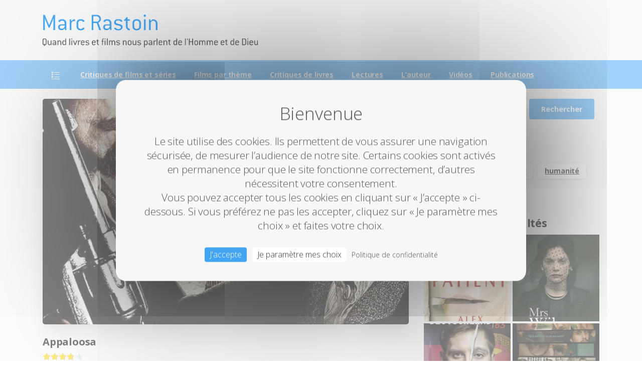

--- FILE ---
content_type: text/html; charset=UTF-8
request_url: https://www.marcrastoin.fr/appaloosa/
body_size: 22451
content:
<!doctype html>
<html lang="fr-FR" prefix="og: https://ogp.me/ns#">
<head>
	<meta charset="UTF-8">
	<meta name="viewport" content="width=device-width, initial-scale=1">
	
<!-- Optimisation des moteurs de recherche par Rank Math - https://rankmath.com/ -->
<title>Appaloosa - Marc Rastoin</title>
<meta name="description" content="Un film de Ed Harris avec Edward Harris, Viggo Mortensen, Renée Zellweger et Jeremy Irons (2008 ). Western à la fois classique et original. Un riche rancher"/>
<meta name="robots" content="follow, index, max-snippet:-1, max-video-preview:-1, max-image-preview:large"/>
<link rel="canonical" href="https://www.marcrastoin.fr/appaloosa/" />
<meta property="og:locale" content="fr_FR" />
<meta property="og:type" content="article" />
<meta property="og:title" content="Appaloosa - Marc Rastoin" />
<meta property="og:description" content="Un film de Ed Harris avec Edward Harris, Viggo Mortensen, Renée Zellweger et Jeremy Irons (2008 ). Western à la fois classique et original. Un riche rancher" />
<meta property="og:url" content="https://www.marcrastoin.fr/appaloosa/" />
<meta property="og:site_name" content="Marc Rastoin" />
<meta property="article:section" content="Films" />
<meta property="og:updated_time" content="2020-05-20T13:41:15+02:00" />
<meta property="og:image" content="https://i0.wp.com/www.marcrastoin.fr/wp-content/uploads/2020/05/18982297.jpg" />
<meta property="og:image:secure_url" content="https://i0.wp.com/www.marcrastoin.fr/wp-content/uploads/2020/05/18982297.jpg" />
<meta property="og:image:width" content="600" />
<meta property="og:image:height" content="800" />
<meta property="og:image:alt" content="Appaloosa" />
<meta property="og:image:type" content="image/jpeg" />
<meta property="article:published_time" content="2014-05-20T13:35:24+02:00" />
<meta property="article:modified_time" content="2020-05-20T13:41:15+02:00" />
<meta name="twitter:card" content="summary_large_image" />
<meta name="twitter:title" content="Appaloosa - Marc Rastoin" />
<meta name="twitter:description" content="Un film de Ed Harris avec Edward Harris, Viggo Mortensen, Renée Zellweger et Jeremy Irons (2008 ). Western à la fois classique et original. Un riche rancher" />
<meta name="twitter:image" content="https://i0.wp.com/www.marcrastoin.fr/wp-content/uploads/2020/05/18982297.jpg" />
<meta name="twitter:label1" content="Écrit par" />
<meta name="twitter:data1" content="Marc Rastoin" />
<meta name="twitter:label2" content="Temps de lecture" />
<meta name="twitter:data2" content="Moins d’une minute" />
<script type="application/ld+json" class="rank-math-schema">{"@context":"https://schema.org","@graph":[{"@type":["Person","Organization"],"@id":"https://www.marcrastoin.fr/#person","name":"Marc Rastoin","logo":{"@type":"ImageObject","@id":"https://www.marcrastoin.fr/#logo","url":"https://www.marcrastoin.fr/wp-content/uploads/2021/01/logo_mr.png","contentUrl":"https://www.marcrastoin.fr/wp-content/uploads/2021/01/logo_mr.png","caption":"Marc Rastoin","inLanguage":"fr-FR","width":"1460","height":"1460"},"image":{"@type":"ImageObject","@id":"https://www.marcrastoin.fr/#logo","url":"https://www.marcrastoin.fr/wp-content/uploads/2021/01/logo_mr.png","contentUrl":"https://www.marcrastoin.fr/wp-content/uploads/2021/01/logo_mr.png","caption":"Marc Rastoin","inLanguage":"fr-FR","width":"1460","height":"1460"}},{"@type":"WebSite","@id":"https://www.marcrastoin.fr/#website","url":"https://www.marcrastoin.fr","name":"Marc Rastoin","publisher":{"@id":"https://www.marcrastoin.fr/#person"},"inLanguage":"fr-FR"},{"@type":"ImageObject","@id":"https://i0.wp.com/www.marcrastoin.fr/wp-content/uploads/2020/05/18982297.jpg?fit=600%2C800&amp;ssl=1","url":"https://i0.wp.com/www.marcrastoin.fr/wp-content/uploads/2020/05/18982297.jpg?fit=600%2C800&amp;ssl=1","width":"600","height":"800","inLanguage":"fr-FR"},{"@type":"WebPage","@id":"https://www.marcrastoin.fr/appaloosa/#webpage","url":"https://www.marcrastoin.fr/appaloosa/","name":"Appaloosa - Marc Rastoin","datePublished":"2014-05-20T13:35:24+02:00","dateModified":"2020-05-20T13:41:15+02:00","isPartOf":{"@id":"https://www.marcrastoin.fr/#website"},"primaryImageOfPage":{"@id":"https://i0.wp.com/www.marcrastoin.fr/wp-content/uploads/2020/05/18982297.jpg?fit=600%2C800&amp;ssl=1"},"inLanguage":"fr-FR"},{"@type":"Person","@id":"https://www.marcrastoin.fr/appaloosa/#author","name":"Marc Rastoin","image":{"@type":"ImageObject","@id":"https://secure.gravatar.com/avatar/a2e95619269fb582fd6105351089cf83f64172acb9c3b7328fbbbf620ff5a687?s=96&amp;d=mm&amp;r=g","url":"https://secure.gravatar.com/avatar/a2e95619269fb582fd6105351089cf83f64172acb9c3b7328fbbbf620ff5a687?s=96&amp;d=mm&amp;r=g","caption":"Marc Rastoin","inLanguage":"fr-FR"}},{"@type":"BlogPosting","headline":"Appaloosa - Marc Rastoin","datePublished":"2014-05-20T13:35:24+02:00","dateModified":"2020-05-20T13:41:15+02:00","articleSection":"Films, Thriller","author":{"@id":"https://www.marcrastoin.fr/appaloosa/#author","name":"Marc Rastoin"},"publisher":{"@id":"https://www.marcrastoin.fr/#person"},"description":"Un film de Ed Harris avec Edward Harris, Viggo Mortensen, Ren\u00e9e Zellweger et Jeremy Irons (2008 ). Western \u00e0 la fois classique et original. Un riche rancher","name":"Appaloosa - Marc Rastoin","@id":"https://www.marcrastoin.fr/appaloosa/#richSnippet","isPartOf":{"@id":"https://www.marcrastoin.fr/appaloosa/#webpage"},"image":{"@id":"https://i0.wp.com/www.marcrastoin.fr/wp-content/uploads/2020/05/18982297.jpg?fit=600%2C800&amp;ssl=1"},"inLanguage":"fr-FR","mainEntityOfPage":{"@id":"https://www.marcrastoin.fr/appaloosa/#webpage"}}]}</script>
<!-- /Extension Rank Math WordPress SEO -->

<link rel='dns-prefetch' href='//stats.wp.com' />
<link rel='dns-prefetch' href='//v0.wordpress.com' />
<link rel='preconnect' href='//i0.wp.com' />
<link rel="alternate" type="application/rss+xml" title="Marc Rastoin &raquo; Flux" href="https://www.marcrastoin.fr/feed/" />
<link rel="alternate" type="application/rss+xml" title="Marc Rastoin &raquo; Flux des commentaires" href="https://www.marcrastoin.fr/comments/feed/" />
<link rel="preconnect" href="https://fonts.gstatic.com/" crossorigin><link rel="preconnect" href="https://fonts.googleapis.com/" crossorigin><link rel="alternate" type="application/rss+xml" title="Marc Rastoin &raquo; Appaloosa Flux des commentaires" href="https://www.marcrastoin.fr/appaloosa/feed/" />
<link rel="alternate" title="oEmbed (JSON)" type="application/json+oembed" href="https://www.marcrastoin.fr/wp-json/oembed/1.0/embed?url=https%3A%2F%2Fwww.marcrastoin.fr%2Fappaloosa%2F" />
<link rel="alternate" title="oEmbed (XML)" type="text/xml+oembed" href="https://www.marcrastoin.fr/wp-json/oembed/1.0/embed?url=https%3A%2F%2Fwww.marcrastoin.fr%2Fappaloosa%2F&#038;format=xml" />
<style id='wp-img-auto-sizes-contain-inline-css' type='text/css'>
img:is([sizes=auto i],[sizes^="auto," i]){contain-intrinsic-size:3000px 1500px}
/*# sourceURL=wp-img-auto-sizes-contain-inline-css */
</style>
<link rel='stylesheet' id='jetpack_related-posts-css' href='https://www.marcrastoin.fr/wp-content/plugins/jetpack/modules/related-posts/related-posts.css?ver=20240116' type='text/css' media='all' />
<style id='wp-emoji-styles-inline-css' type='text/css'>

	img.wp-smiley, img.emoji {
		display: inline !important;
		border: none !important;
		box-shadow: none !important;
		height: 1em !important;
		width: 1em !important;
		margin: 0 0.07em !important;
		vertical-align: -0.1em !important;
		background: none !important;
		padding: 0 !important;
	}
/*# sourceURL=wp-emoji-styles-inline-css */
</style>
<style id='wp-block-library-inline-css' type='text/css'>
:root{--wp-block-synced-color:#7a00df;--wp-block-synced-color--rgb:122,0,223;--wp-bound-block-color:var(--wp-block-synced-color);--wp-editor-canvas-background:#ddd;--wp-admin-theme-color:#007cba;--wp-admin-theme-color--rgb:0,124,186;--wp-admin-theme-color-darker-10:#006ba1;--wp-admin-theme-color-darker-10--rgb:0,107,160.5;--wp-admin-theme-color-darker-20:#005a87;--wp-admin-theme-color-darker-20--rgb:0,90,135;--wp-admin-border-width-focus:2px}@media (min-resolution:192dpi){:root{--wp-admin-border-width-focus:1.5px}}.wp-element-button{cursor:pointer}:root .has-very-light-gray-background-color{background-color:#eee}:root .has-very-dark-gray-background-color{background-color:#313131}:root .has-very-light-gray-color{color:#eee}:root .has-very-dark-gray-color{color:#313131}:root .has-vivid-green-cyan-to-vivid-cyan-blue-gradient-background{background:linear-gradient(135deg,#00d084,#0693e3)}:root .has-purple-crush-gradient-background{background:linear-gradient(135deg,#34e2e4,#4721fb 50%,#ab1dfe)}:root .has-hazy-dawn-gradient-background{background:linear-gradient(135deg,#faaca8,#dad0ec)}:root .has-subdued-olive-gradient-background{background:linear-gradient(135deg,#fafae1,#67a671)}:root .has-atomic-cream-gradient-background{background:linear-gradient(135deg,#fdd79a,#004a59)}:root .has-nightshade-gradient-background{background:linear-gradient(135deg,#330968,#31cdcf)}:root .has-midnight-gradient-background{background:linear-gradient(135deg,#020381,#2874fc)}:root{--wp--preset--font-size--normal:16px;--wp--preset--font-size--huge:42px}.has-regular-font-size{font-size:1em}.has-larger-font-size{font-size:2.625em}.has-normal-font-size{font-size:var(--wp--preset--font-size--normal)}.has-huge-font-size{font-size:var(--wp--preset--font-size--huge)}.has-text-align-center{text-align:center}.has-text-align-left{text-align:left}.has-text-align-right{text-align:right}.has-fit-text{white-space:nowrap!important}#end-resizable-editor-section{display:none}.aligncenter{clear:both}.items-justified-left{justify-content:flex-start}.items-justified-center{justify-content:center}.items-justified-right{justify-content:flex-end}.items-justified-space-between{justify-content:space-between}.screen-reader-text{border:0;clip-path:inset(50%);height:1px;margin:-1px;overflow:hidden;padding:0;position:absolute;width:1px;word-wrap:normal!important}.screen-reader-text:focus{background-color:#ddd;clip-path:none;color:#444;display:block;font-size:1em;height:auto;left:5px;line-height:normal;padding:15px 23px 14px;text-decoration:none;top:5px;width:auto;z-index:100000}html :where(.has-border-color){border-style:solid}html :where([style*=border-top-color]){border-top-style:solid}html :where([style*=border-right-color]){border-right-style:solid}html :where([style*=border-bottom-color]){border-bottom-style:solid}html :where([style*=border-left-color]){border-left-style:solid}html :where([style*=border-width]){border-style:solid}html :where([style*=border-top-width]){border-top-style:solid}html :where([style*=border-right-width]){border-right-style:solid}html :where([style*=border-bottom-width]){border-bottom-style:solid}html :where([style*=border-left-width]){border-left-style:solid}html :where(img[class*=wp-image-]){height:auto;max-width:100%}:where(figure){margin:0 0 1em}html :where(.is-position-sticky){--wp-admin--admin-bar--position-offset:var(--wp-admin--admin-bar--height,0px)}@media screen and (max-width:600px){html :where(.is-position-sticky){--wp-admin--admin-bar--position-offset:0px}}

/*# sourceURL=wp-block-library-inline-css */
</style><style id='global-styles-inline-css' type='text/css'>
:root{--wp--preset--aspect-ratio--square: 1;--wp--preset--aspect-ratio--4-3: 4/3;--wp--preset--aspect-ratio--3-4: 3/4;--wp--preset--aspect-ratio--3-2: 3/2;--wp--preset--aspect-ratio--2-3: 2/3;--wp--preset--aspect-ratio--16-9: 16/9;--wp--preset--aspect-ratio--9-16: 9/16;--wp--preset--color--black: #000000;--wp--preset--color--cyan-bluish-gray: #abb8c3;--wp--preset--color--white: #ffffff;--wp--preset--color--pale-pink: #f78da7;--wp--preset--color--vivid-red: #cf2e2e;--wp--preset--color--luminous-vivid-orange: #ff6900;--wp--preset--color--luminous-vivid-amber: #fcb900;--wp--preset--color--light-green-cyan: #7bdcb5;--wp--preset--color--vivid-green-cyan: #00d084;--wp--preset--color--pale-cyan-blue: #8ed1fc;--wp--preset--color--vivid-cyan-blue: #0693e3;--wp--preset--color--vivid-purple: #9b51e0;--wp--preset--gradient--vivid-cyan-blue-to-vivid-purple: linear-gradient(135deg,rgb(6,147,227) 0%,rgb(155,81,224) 100%);--wp--preset--gradient--light-green-cyan-to-vivid-green-cyan: linear-gradient(135deg,rgb(122,220,180) 0%,rgb(0,208,130) 100%);--wp--preset--gradient--luminous-vivid-amber-to-luminous-vivid-orange: linear-gradient(135deg,rgb(252,185,0) 0%,rgb(255,105,0) 100%);--wp--preset--gradient--luminous-vivid-orange-to-vivid-red: linear-gradient(135deg,rgb(255,105,0) 0%,rgb(207,46,46) 100%);--wp--preset--gradient--very-light-gray-to-cyan-bluish-gray: linear-gradient(135deg,rgb(238,238,238) 0%,rgb(169,184,195) 100%);--wp--preset--gradient--cool-to-warm-spectrum: linear-gradient(135deg,rgb(74,234,220) 0%,rgb(151,120,209) 20%,rgb(207,42,186) 40%,rgb(238,44,130) 60%,rgb(251,105,98) 80%,rgb(254,248,76) 100%);--wp--preset--gradient--blush-light-purple: linear-gradient(135deg,rgb(255,206,236) 0%,rgb(152,150,240) 100%);--wp--preset--gradient--blush-bordeaux: linear-gradient(135deg,rgb(254,205,165) 0%,rgb(254,45,45) 50%,rgb(107,0,62) 100%);--wp--preset--gradient--luminous-dusk: linear-gradient(135deg,rgb(255,203,112) 0%,rgb(199,81,192) 50%,rgb(65,88,208) 100%);--wp--preset--gradient--pale-ocean: linear-gradient(135deg,rgb(255,245,203) 0%,rgb(182,227,212) 50%,rgb(51,167,181) 100%);--wp--preset--gradient--electric-grass: linear-gradient(135deg,rgb(202,248,128) 0%,rgb(113,206,126) 100%);--wp--preset--gradient--midnight: linear-gradient(135deg,rgb(2,3,129) 0%,rgb(40,116,252) 100%);--wp--preset--font-size--small: 13px;--wp--preset--font-size--medium: 20px;--wp--preset--font-size--large: 36px;--wp--preset--font-size--x-large: 42px;--wp--preset--spacing--20: 0.44rem;--wp--preset--spacing--30: 0.67rem;--wp--preset--spacing--40: 1rem;--wp--preset--spacing--50: 1.5rem;--wp--preset--spacing--60: 2.25rem;--wp--preset--spacing--70: 3.38rem;--wp--preset--spacing--80: 5.06rem;--wp--preset--shadow--natural: 6px 6px 9px rgba(0, 0, 0, 0.2);--wp--preset--shadow--deep: 12px 12px 50px rgba(0, 0, 0, 0.4);--wp--preset--shadow--sharp: 6px 6px 0px rgba(0, 0, 0, 0.2);--wp--preset--shadow--outlined: 6px 6px 0px -3px rgb(255, 255, 255), 6px 6px rgb(0, 0, 0);--wp--preset--shadow--crisp: 6px 6px 0px rgb(0, 0, 0);}:where(body) { margin: 0; }.wp-site-blocks > .alignleft { float: left; margin-right: 2em; }.wp-site-blocks > .alignright { float: right; margin-left: 2em; }.wp-site-blocks > .aligncenter { justify-content: center; margin-left: auto; margin-right: auto; }:where(.is-layout-flex){gap: 0.5em;}:where(.is-layout-grid){gap: 0.5em;}.is-layout-flow > .alignleft{float: left;margin-inline-start: 0;margin-inline-end: 2em;}.is-layout-flow > .alignright{float: right;margin-inline-start: 2em;margin-inline-end: 0;}.is-layout-flow > .aligncenter{margin-left: auto !important;margin-right: auto !important;}.is-layout-constrained > .alignleft{float: left;margin-inline-start: 0;margin-inline-end: 2em;}.is-layout-constrained > .alignright{float: right;margin-inline-start: 2em;margin-inline-end: 0;}.is-layout-constrained > .aligncenter{margin-left: auto !important;margin-right: auto !important;}.is-layout-constrained > :where(:not(.alignleft):not(.alignright):not(.alignfull)){margin-left: auto !important;margin-right: auto !important;}body .is-layout-flex{display: flex;}.is-layout-flex{flex-wrap: wrap;align-items: center;}.is-layout-flex > :is(*, div){margin: 0;}body .is-layout-grid{display: grid;}.is-layout-grid > :is(*, div){margin: 0;}body{padding-top: 0px;padding-right: 0px;padding-bottom: 0px;padding-left: 0px;}a:where(:not(.wp-element-button)){text-decoration: underline;}:root :where(.wp-element-button, .wp-block-button__link){background-color: #32373c;border-width: 0;color: #fff;font-family: inherit;font-size: inherit;font-style: inherit;font-weight: inherit;letter-spacing: inherit;line-height: inherit;padding-top: calc(0.667em + 2px);padding-right: calc(1.333em + 2px);padding-bottom: calc(0.667em + 2px);padding-left: calc(1.333em + 2px);text-decoration: none;text-transform: inherit;}.has-black-color{color: var(--wp--preset--color--black) !important;}.has-cyan-bluish-gray-color{color: var(--wp--preset--color--cyan-bluish-gray) !important;}.has-white-color{color: var(--wp--preset--color--white) !important;}.has-pale-pink-color{color: var(--wp--preset--color--pale-pink) !important;}.has-vivid-red-color{color: var(--wp--preset--color--vivid-red) !important;}.has-luminous-vivid-orange-color{color: var(--wp--preset--color--luminous-vivid-orange) !important;}.has-luminous-vivid-amber-color{color: var(--wp--preset--color--luminous-vivid-amber) !important;}.has-light-green-cyan-color{color: var(--wp--preset--color--light-green-cyan) !important;}.has-vivid-green-cyan-color{color: var(--wp--preset--color--vivid-green-cyan) !important;}.has-pale-cyan-blue-color{color: var(--wp--preset--color--pale-cyan-blue) !important;}.has-vivid-cyan-blue-color{color: var(--wp--preset--color--vivid-cyan-blue) !important;}.has-vivid-purple-color{color: var(--wp--preset--color--vivid-purple) !important;}.has-black-background-color{background-color: var(--wp--preset--color--black) !important;}.has-cyan-bluish-gray-background-color{background-color: var(--wp--preset--color--cyan-bluish-gray) !important;}.has-white-background-color{background-color: var(--wp--preset--color--white) !important;}.has-pale-pink-background-color{background-color: var(--wp--preset--color--pale-pink) !important;}.has-vivid-red-background-color{background-color: var(--wp--preset--color--vivid-red) !important;}.has-luminous-vivid-orange-background-color{background-color: var(--wp--preset--color--luminous-vivid-orange) !important;}.has-luminous-vivid-amber-background-color{background-color: var(--wp--preset--color--luminous-vivid-amber) !important;}.has-light-green-cyan-background-color{background-color: var(--wp--preset--color--light-green-cyan) !important;}.has-vivid-green-cyan-background-color{background-color: var(--wp--preset--color--vivid-green-cyan) !important;}.has-pale-cyan-blue-background-color{background-color: var(--wp--preset--color--pale-cyan-blue) !important;}.has-vivid-cyan-blue-background-color{background-color: var(--wp--preset--color--vivid-cyan-blue) !important;}.has-vivid-purple-background-color{background-color: var(--wp--preset--color--vivid-purple) !important;}.has-black-border-color{border-color: var(--wp--preset--color--black) !important;}.has-cyan-bluish-gray-border-color{border-color: var(--wp--preset--color--cyan-bluish-gray) !important;}.has-white-border-color{border-color: var(--wp--preset--color--white) !important;}.has-pale-pink-border-color{border-color: var(--wp--preset--color--pale-pink) !important;}.has-vivid-red-border-color{border-color: var(--wp--preset--color--vivid-red) !important;}.has-luminous-vivid-orange-border-color{border-color: var(--wp--preset--color--luminous-vivid-orange) !important;}.has-luminous-vivid-amber-border-color{border-color: var(--wp--preset--color--luminous-vivid-amber) !important;}.has-light-green-cyan-border-color{border-color: var(--wp--preset--color--light-green-cyan) !important;}.has-vivid-green-cyan-border-color{border-color: var(--wp--preset--color--vivid-green-cyan) !important;}.has-pale-cyan-blue-border-color{border-color: var(--wp--preset--color--pale-cyan-blue) !important;}.has-vivid-cyan-blue-border-color{border-color: var(--wp--preset--color--vivid-cyan-blue) !important;}.has-vivid-purple-border-color{border-color: var(--wp--preset--color--vivid-purple) !important;}.has-vivid-cyan-blue-to-vivid-purple-gradient-background{background: var(--wp--preset--gradient--vivid-cyan-blue-to-vivid-purple) !important;}.has-light-green-cyan-to-vivid-green-cyan-gradient-background{background: var(--wp--preset--gradient--light-green-cyan-to-vivid-green-cyan) !important;}.has-luminous-vivid-amber-to-luminous-vivid-orange-gradient-background{background: var(--wp--preset--gradient--luminous-vivid-amber-to-luminous-vivid-orange) !important;}.has-luminous-vivid-orange-to-vivid-red-gradient-background{background: var(--wp--preset--gradient--luminous-vivid-orange-to-vivid-red) !important;}.has-very-light-gray-to-cyan-bluish-gray-gradient-background{background: var(--wp--preset--gradient--very-light-gray-to-cyan-bluish-gray) !important;}.has-cool-to-warm-spectrum-gradient-background{background: var(--wp--preset--gradient--cool-to-warm-spectrum) !important;}.has-blush-light-purple-gradient-background{background: var(--wp--preset--gradient--blush-light-purple) !important;}.has-blush-bordeaux-gradient-background{background: var(--wp--preset--gradient--blush-bordeaux) !important;}.has-luminous-dusk-gradient-background{background: var(--wp--preset--gradient--luminous-dusk) !important;}.has-pale-ocean-gradient-background{background: var(--wp--preset--gradient--pale-ocean) !important;}.has-electric-grass-gradient-background{background: var(--wp--preset--gradient--electric-grass) !important;}.has-midnight-gradient-background{background: var(--wp--preset--gradient--midnight) !important;}.has-small-font-size{font-size: var(--wp--preset--font-size--small) !important;}.has-medium-font-size{font-size: var(--wp--preset--font-size--medium) !important;}.has-large-font-size{font-size: var(--wp--preset--font-size--large) !important;}.has-x-large-font-size{font-size: var(--wp--preset--font-size--x-large) !important;}
/*# sourceURL=global-styles-inline-css */
</style>

<link rel='stylesheet' id='wpa-css-css' href='https://www.marcrastoin.fr/wp-content/plugins/honeypot/includes/css/wpa.css?ver=2.3.04' type='text/css' media='all' />
<link rel='stylesheet' id='yasrcss-css' href='https://www.marcrastoin.fr/wp-content/plugins/yet-another-stars-rating/includes/css/yasr.css?ver=3.4.15' type='text/css' media='all' />
<style id='yasrcss-inline-css' type='text/css'>

            .yasr-star-rating {
                background-image: url('https://www.marcrastoin.fr/wp-content/plugins/yet-another-stars-rating/includes/img/star_2.svg');
            }
            .yasr-star-rating .yasr-star-value {
                background: url('https://www.marcrastoin.fr/wp-content/plugins/yet-another-stars-rating/includes/img/star_3.svg') ;
            }
/*# sourceURL=yasrcss-inline-css */
</style>
<style id='pix-intro-handle-inline-css' type='text/css'>

	 body:not(.render) .pix-overlay-item {
		 opacity: 0 !important;
	 }
	 body:not(.pix-loaded) .pix-wpml-header-btn {
		 opacity: 0;
	 }
		 html:not(.render) {
			 background: #ffffff  !important;
		 }
 		 .pix-page-loading-bg:after {
 			 content: " ";
 			 position: fixed;
 			 top: 0;
 			 left: 0;
 			 width: 100vw;
 			 height: 100vh;
 			 display: block;
 			 background: #ffffff !important;
 			 pointer-events: none;
			 transform-style: flat;
 			 transform: scaleX(1);
 			 transition: transform .3s cubic-bezier(.27,.76,.38,.87);
 			 transform-origin: right center;
 			 z-index: 99999999999999999999;
 		 }
 		 body.render .pix-page-loading-bg:after {
 			 transform: scaleX(0);
 			 transform-origin: left center;
 		 }.vc_custom_1711202679927{background-color: #f4f4f4 !important;}.vc_custom_1711202671327{padding-top: 30px !important;padding-bottom: 30px !important;}.vc_custom_1592141494777{border-top-width: 1px !important;padding-top: 20px !important;padding-bottom: 20px !important;background-color: #ffffff !important;border-top-color: rgba(0,0,0,0.1) !important;border-top-style: solid !important;}.vc_custom_1711296962252{padding-top: 10px !important;padding-bottom: 10px !important;}.vc_custom_1711296976678{padding-top: 5px !important;padding-bottom: 5px !important;}.vc_custom_1711296986069{padding-top: 5px !important;padding-bottom: 5px !important;}.vc_custom_1711296994851{padding-top: 10px !important;padding-bottom: 10px !important;}.vc_custom_1711297004014{padding-top: 5px !important;padding-bottom: 5px !important;}.vc_custom_1711297013465{padding-top: 5px !important;padding-bottom: 5px !important;}.vc_custom_1711355457375{padding-top: 10px !important;padding-bottom: 10px !important;}.vc_custom_1711355467831{padding-top: 5px !important;padding-bottom: 5px !important;}.vc_custom_1711355477063{padding-top: 5px !important;padding-bottom: 5px !important;}.vc_custom_1711355494883{padding-top: 10px !important;padding-bottom: 10px !important;}.vc_custom_1711355504626{padding-top: 5px !important;padding-bottom: 5px !important;}.vc_custom_1711355513303{padding-top: 5px !important;padding-bottom: 5px !important;}.vc_custom_1711201888520{padding-top: 10px !important;padding-bottom: 10px !important;}.vc_custom_1711213881079{padding-top: 10px !important;}
/*# sourceURL=pix-intro-handle-inline-css */
</style>
<link rel='stylesheet' id='pixfort-bootstrap-css' href='https://www.marcrastoin.fr/wp-content/themes/essentials/inc/css/bootstrap.min.css?ver=3.2.5' type='text/css' media='all' />
<link rel='stylesheet' id='pix-essentials-style-2-css' href='https://www.marcrastoin.fr/wp-content/uploads/wp-scss-cache/pix-essentials-style-2.css?ver=75958750' type='text/css' media='all' />
<link rel='stylesheet' id='sharedaddy-css' href='https://www.marcrastoin.fr/wp-content/plugins/jetpack/modules/sharedaddy/sharing.css?ver=15.3.1' type='text/css' media='all' />
<link rel='stylesheet' id='social-logos-css' href='https://www.marcrastoin.fr/wp-content/plugins/jetpack/_inc/social-logos/social-logos.min.css?ver=15.3.1' type='text/css' media='all' />
<script type="text/javascript" id="jetpack_related-posts-js-extra">
/* <![CDATA[ */
var related_posts_js_options = {"post_heading":"h4"};
//# sourceURL=jetpack_related-posts-js-extra
/* ]]> */
</script>
<script type="text/javascript" src="https://www.marcrastoin.fr/wp-content/plugins/jetpack/_inc/build/related-posts/related-posts.min.js?ver=20240116" id="jetpack_related-posts-js"></script>
<script type="text/javascript" src="https://www.marcrastoin.fr/wp-includes/js/jquery/jquery.min.js?ver=3.7.1" id="jquery-core-js"></script>
<script></script><link rel="https://api.w.org/" href="https://www.marcrastoin.fr/wp-json/" /><link rel="alternate" title="JSON" type="application/json" href="https://www.marcrastoin.fr/wp-json/wp/v2/posts/5594" /><link rel='shortlink' href='https://wp.me/p71mXx-1se' />
	<style>img#wpstats{display:none}</style>
		<!-- Analytics by WP Statistics - https://wp-statistics.com -->
<meta name="generator" content="Powered by WPBakery Page Builder - drag and drop page builder for WordPress."/>
<link rel="icon" href="https://i0.wp.com/www.marcrastoin.fr/wp-content/uploads/2021/01/cropped-ico_mr.png?fit=32%2C32&#038;ssl=1" sizes="32x32" />
<link rel="icon" href="https://i0.wp.com/www.marcrastoin.fr/wp-content/uploads/2021/01/cropped-ico_mr.png?fit=192%2C192&#038;ssl=1" sizes="192x192" />
<link rel="apple-touch-icon" href="https://i0.wp.com/www.marcrastoin.fr/wp-content/uploads/2021/01/cropped-ico_mr.png?fit=180%2C180&#038;ssl=1" />
<meta name="msapplication-TileImage" content="https://i0.wp.com/www.marcrastoin.fr/wp-content/uploads/2021/01/cropped-ico_mr.png?fit=270%2C270&#038;ssl=1" />
		<style type="text/css" id="wp-custom-css">
			.post-84 .ecxMsoNormal, .post-84 .x_MsoNormal, .post-84 p {
	margin-bottom:0px;
	margin-top:0px;
}

		</style>
		<noscript><style> .wpb_animate_when_almost_visible { opacity: 1; }</style></noscript>	<script src="https://www.marcrastoin.fr/tarteaucitron/tarteaucitron.js"></script>
    <script>
        tarteaucitron.init({
            "privacyUrl": "https://marcrastoin.fr/politique-de-confidentialite/", /* URL de la page de la politique de vie privée */

            "hashtag": "#tarteaucitron", /* Ouvrir le panneau contenant ce hashtag */
            "cookieName": "tarteaucitron", /* Nom du Cookie */

            "orientation": "middle", /* Position de la bannière (top - bottom) */
            "showAlertSmall": false, /* Voir la bannière réduite en bas à droite */
            "cookieslist": false, /* Voir la liste des cookies */
			"showIcon": false, /* Show cookie icon to manage cookies */

            "adblocker": false, /* Voir une alerte si un bloqueur de publicités est détecté */
            "AcceptAllCta": true, /* Voir le bouton accepter tout (quand highPrivacy est à true) */
			"DenyAllCta" : false, /* Montrer le bouton 'tout refuser' */
            "highPrivacy": true, /* Désactiver le consentement automatique */
            "handleBrowserDNTRequest": false, /* Si la protection du suivi du navigateur est activée, tout interdire */

            "removeCredit": false, /* Retirer le lien vers tarteaucitron.js */
            "moreInfoLink": true, /* Afficher le lien "voir plus d'infos" */
            "useExternalCss": false, /* Si false, tarteaucitron.css sera chargé */

            //"cookieDomain": ".my-multisite-domaine.fr", /* Cookie multisite */

            "readmoreLink": "/cookiespolicy" /* Lien vers la page "Lire plus" */
		});
		
		tarteaucitron.user.gtagUa = 'G-GVWX2BQW63';
        tarteaucitron.user.gtagMore = function () { /* add here your optionnal gtag() */ };
		(tarteaucitron.job = tarteaucitron.job || []).push('gtag');
	</script>

		<title>Cookies</title>
	<style>
		#tarteaucitronDisclaimerAlert{
			color: #555555 !important;
		}
		/*body #tarteaucitronRoot div#tarteaucitronAlertBig{
			border-radius: 5px !important;
		}*/
	</style>
	
<link rel='stylesheet' id='pixfort-widgets-style-css' href='https://www.marcrastoin.fr/wp-content/themes/essentials/css/elements/widgets.min.css?ver=3.2.5' type='text/css' media='all' />
<link rel='stylesheet' id='jetpack-top-posts-widget-css' href='https://www.marcrastoin.fr/wp-content/plugins/jetpack/modules/widgets/top-posts/style.css?ver=20141013' type='text/css' media='all' />
<link rel='stylesheet' id='js_composer_front-css' href='https://www.marcrastoin.fr/wp-content/plugins/js_composer/assets/css/js_composer.min.css?ver=7.4' type='text/css' media='all' />
<link rel='stylesheet' id='essentials-pixicon-font-css' href='https://www.marcrastoin.fr/wp-content/themes/essentials/css/build/pixicon-main/style.min.css?ver=3.2.5' type='text/css' media='all' />
<link rel='stylesheet' id='pixfort-base-style-css' href='https://www.marcrastoin.fr/wp-content/themes/essentials/css/base.min.css?ver=3.2.5' type='text/css' media='all' />
<link rel='stylesheet' id='wpb-google-font-primary-css' href='https://fonts.googleapis.com/css?display=swap&#038;family=Open+Sans%3A300%2C700&#038;ver=6.9' type='text/css' media='all' />
<link rel='stylesheet' id='wpb-google-font-secondary-css' href='https://fonts.googleapis.com/css?display=swap&#038;family=Open+Sans%3A300%2C700&#038;ver=6.9' type='text/css' media='all' />
<link rel='stylesheet' id='pix-cf7-css' href='https://www.marcrastoin.fr/wp-content/plugins/pixfort-core/functions/css/elements/css/cf7.min.css?ver=3.2.5' type='text/css' media='all' />
<style id='pix-custom-css-inline-css' type='text/css'>
.comment-reply-title {font-weight: 700 !important;
font-size: 20px;}
.navigation.post-navigation { display: none !important; }

@media (max-width: 768px){
body {font-size:18px;}

html body #tarteaucitronRoot #tarteaucitronAlertBig span {
    color: #555555!important;
    font-size: 14px;
   }
   body #tarteaucitronRoot div#tarteaucitronAlertBig {
    width: 80%;
        padding: 5px 5px;
}}

@media screen and (max-width: 768px){
h2, .h2 {
    font-size: 22px;
}
h1, .h1 {
    font-size: 26px;
}
    h4, .h4 {
    font-size: 18px;
}
}

.pix-post-meta-inner .pix-post-meta-author {
    display: none !important;
}

.pix-post-meta-element .pix-post-meta-author {
    display: none !important;
}


.img-icones-deux {width:40%;}


/*.pix-hover-item.pix-img-scale, .pix-hover-item .pix-img-scale, .pix-hover-item.pix-slide-up, .pix-hover-item .pix-slide-up, .pix-hover-item.pix-fade-in, .pix-hover-item .pix-fade-in, .pix-hover-item.pix-hover-colored, .pix-hover-item .pix-hover-colored, .pix-hover-item.pix-hover-gradient-primary, .pix-hover-item .pix-hover-gradient-primary, .pix-hover-item.pix-hover-opacity-0, .pix-hover-item .pix-hover-opacity-0, .pix-hover-item.pix-hover-opacity-2, .pix-hover-item .pix-hover-opacity-2, .pix-hover-item.pix-hover-opacity-4, .pix-hover-item .pix-hover-opacity-4, .pix-hover-item.pix-hover-opacity-6, .pix-hover-item .pix-hover-opacity-6, .pix-hover-item.pix-hover-opacity-7, .pix-hover-item .pix-hover-opacity-7, .pix-hover-item.pix-hover-opacity-8, .pix-hover-item .pix-hover-opacity-8, .pix-hover-item.pix-hover-opacity-9, .pix-hover-item .pix-hover-opacity-9, .pix-hover-item.pix-hover-opacity-10, .pix-hover-item .pix-hover-opacity-10 {
    transition: all 0.4s cubic-bezier(0.165, 0.84, 0.44, 1);
    backface-visibility: hidden;
    will-change: opacity, transform;
    height:250px;
}*/
/*# sourceURL=pix-custom-css-inline-css */
</style>
</head>
<body class="wp-singular post-template-default single single-post postid-5594 single-format-standard wp-theme-essentials  site-render-default wpb-js-composer js-comp-ver-7.4 vc_responsive" style="">
			<div class="pix-page-loading-bg"></div>
		            <div class="pix-loading-circ-path"></div>
        	<div id="page" class="site">
		 <div class="pix-topbar position-relative pix-header-desktop pix-topbar-normal  bg-gray-1  text-white sticky-top2 p-sticky" style="z-index:999998;" >
     <div class="container-xl">
         <div class="row d-flex align-items-center align-items-stretch">
                          <div class="col-12 col-lg-6 column pix-header-min-height text-left justify-content-start py-md-0 d-flex align-items-center">
 				    <div class="slide-in-container d-flex align-items-center">
        <div class="d-inline-block animate-in slide-in-container" data-anim-type="slide-in-up" style="">
                                    <a class="navbar-brand" href="https://www.marcrastoin.fr/" target="" rel="home">
                            <img class="pix-logo" height="110" width="" src="https://www.marcrastoin.fr/wp-content/uploads/2024/03/Logo-MR-1.png" alt="Marc Rastoin" style="height:110px;width:auto;" >
                                                    </a>
                                </div>
    </div>
                 </div>

                                       <div class="col-12 col-lg-6 column text-right justify-content-end  py-md-0 d-flex align-items-center justify-content-end">
 				             </div>

         </div>
              </div>
      </div>
            <div class="pix-header-scroll-placeholder"></div>
                <header id="masthead" class="pix-header pix-is-sticky-header  pix-header-desktop d-block pix-header-normal pix-scroll-shadow  header-scroll pix-header-container-area bg-primary" data-text="white" data-text-scroll="white" data-bg-class="bg-primary" data-scroll-class="bg-primary " data-scroll-color="">
            <div class="container-xl">
                <nav class="navbar pix-main-menu navbar-hover-drop navbar-expand-lg navbar-light text-left justify-content-start">
                    <div id="navbarNav-368759" class="collapse navbar-collapse align-self-stretch   "><ul id="menu-navigation" class="navbar-nav nav-style-megamenu align-self-stretch align-items-center "><li itemscope="itemscope" itemtype="https://www.schema.org/SiteNavigationElement" id="menu-item-13453" class="menu-item menu-item-type-post_type menu-item-object-page menu-item-home menu-item-13453 nav-item dropdown d-lg-flex nav-item-display align-self-stretch overflow-visible align-items-center"><a class=" font-weight-bold pix-nav-link text-white nav-link animate-in" target="_self" href="https://www.marcrastoin.fr/" data-anim-type="fade-in"><span class="pix-dropdown-title text-sm  pix-header-text"><i class="pixicon-bullets-2 pix-mr-5 pix-menu-item-icon"></i><div></div></span></a></li>
<li itemscope="itemscope" itemtype="https://www.schema.org/SiteNavigationElement" id="menu-item-6" class="menu-item menu-item-type-taxonomy menu-item-object-category current-post-ancestor current-menu-parent current-post-parent menu-item-has-children dropdown active menu-item-6 nav-item dropdown d-lg-flex nav-item-display align-self-stretch overflow-visible align-items-center"><a title="Critiques de films et séries" class=" font-weight-bold pix-nav-link text-white dropdown-toggle nav-link animate-in" target="_self" href="https://www.marcrastoin.fr/category/films/" data-toggle="dropdown" aria-haspopup="true" aria-expanded="false" data-anim-type="fade-in" id="menu-item-dropdown-6"><span class="pix-dropdown-title text-sm  pix-header-text">Critiques de films et séries</span></a>
<div class="dropdown-menu"  aria-labelledby="menu-item-dropdown-6" role="navigation">
<div class="submenu-box pix-default-menu bg-white"><div class="container">	<div itemscope="itemscope" itemtype="https://www.schema.org/SiteNavigationElement" id="menu-item-831" class="menu-item menu-item-type-post_type menu-item-object-post menu-item-831 nav-item dropdown d-lg-flex nav-item-display align-self-stretch overflow-visible align-items-center w-100"><a title="Films préférés" class=" font-weight-bold pix-nav-link  dropdown-item" target="_self" href="https://www.marcrastoin.fr/films-preferes/"><span class="pix-dropdown-title  text-body-default  font-weight-bold">Films préférés</span></a></div>
	<div itemscope="itemscope" itemtype="https://www.schema.org/SiteNavigationElement" id="menu-item-832" class="menu-item menu-item-type-taxonomy menu-item-object-category current-post-ancestor current-menu-parent current-post-parent active menu-item-832 nav-item dropdown d-lg-flex nav-item-display align-self-stretch overflow-visible align-items-center w-100"><a title="Les critiques" class=" font-weight-bold pix-nav-link  dropdown-item" target="_self" href="https://www.marcrastoin.fr/category/films/"><span class="pix-dropdown-title  text-body-default  font-weight-bold">Les critiques</span></a></div>
</div>
</div>
</div>
</li>
<li itemscope="itemscope" itemtype="https://www.schema.org/SiteNavigationElement" id="menu-item-148" class="menu-item menu-item-type-custom menu-item-object-custom menu-item-has-children dropdown menu-item-148 nav-item dropdown d-lg-flex nav-item-display align-self-stretch overflow-visible align-items-center"><a title="Films par thème" class=" font-weight-bold pix-nav-link text-white dropdown-toggle nav-link animate-in" target="_self" href="https://www.marcrastoin.fr/category/films/" data-toggle="dropdown" aria-haspopup="true" aria-expanded="false" data-anim-type="fade-in" id="menu-item-dropdown-148"><span class="pix-dropdown-title text-sm  pix-header-text">Films par thème</span></a>
<div class="dropdown-menu"  aria-labelledby="menu-item-dropdown-148" role="navigation">
<div class="submenu-box pix-default-menu bg-white"><div class="container">	<div itemscope="itemscope" itemtype="https://www.schema.org/SiteNavigationElement" id="menu-item-149" class="menu-item menu-item-type-taxonomy menu-item-object-category menu-item-149 nav-item dropdown d-lg-flex nav-item-display align-self-stretch overflow-visible align-items-center w-100"><a title="Drame" class=" font-weight-bold pix-nav-link  dropdown-item" target="_self" href="https://www.marcrastoin.fr/category/films/drame/"><span class="pix-dropdown-title  text-body-default  font-weight-bold">Drame</span></a></div>
	<div itemscope="itemscope" itemtype="https://www.schema.org/SiteNavigationElement" id="menu-item-150" class="menu-item menu-item-type-taxonomy menu-item-object-category menu-item-150 nav-item dropdown d-lg-flex nav-item-display align-self-stretch overflow-visible align-items-center w-100"><a title="Guerre" class=" font-weight-bold pix-nav-link  dropdown-item" target="_self" href="https://www.marcrastoin.fr/category/films/guerre/"><span class="pix-dropdown-title  text-body-default  font-weight-bold">Guerre</span></a></div>
	<div itemscope="itemscope" itemtype="https://www.schema.org/SiteNavigationElement" id="menu-item-152" class="menu-item menu-item-type-taxonomy menu-item-object-category menu-item-152 nav-item dropdown d-lg-flex nav-item-display align-self-stretch overflow-visible align-items-center w-100"><a title="Science-fiction" class=" font-weight-bold pix-nav-link  dropdown-item" target="_self" href="https://www.marcrastoin.fr/category/films/science-fiction/"><span class="pix-dropdown-title  text-body-default  font-weight-bold">Science-fiction</span></a></div>
	<div itemscope="itemscope" itemtype="https://www.schema.org/SiteNavigationElement" id="menu-item-153" class="menu-item menu-item-type-taxonomy menu-item-object-category menu-item-153 nav-item dropdown d-lg-flex nav-item-display align-self-stretch overflow-visible align-items-center w-100"><a title="Comédie" class=" font-weight-bold pix-nav-link  dropdown-item" target="_self" href="https://www.marcrastoin.fr/category/films/comedie-film/"><span class="pix-dropdown-title  text-body-default  font-weight-bold">Comédie</span></a></div>
	<div itemscope="itemscope" itemtype="https://www.schema.org/SiteNavigationElement" id="menu-item-487" class="menu-item menu-item-type-taxonomy menu-item-object-category menu-item-487 nav-item dropdown d-lg-flex nav-item-display align-self-stretch overflow-visible align-items-center w-100"><a title="Histoire" class=" font-weight-bold pix-nav-link  dropdown-item" target="_self" href="https://www.marcrastoin.fr/category/films/histoire/"><span class="pix-dropdown-title  text-body-default  font-weight-bold">Histoire</span></a></div>
	<div itemscope="itemscope" itemtype="https://www.schema.org/SiteNavigationElement" id="menu-item-488" class="menu-item menu-item-type-taxonomy menu-item-object-category menu-item-488 nav-item dropdown d-lg-flex nav-item-display align-self-stretch overflow-visible align-items-center w-100"><a title="Romance" class=" font-weight-bold pix-nav-link  dropdown-item" target="_self" href="https://www.marcrastoin.fr/category/films/romance/"><span class="pix-dropdown-title  text-body-default  font-weight-bold">Romance</span></a></div>
	<div itemscope="itemscope" itemtype="https://www.schema.org/SiteNavigationElement" id="menu-item-489" class="menu-item menu-item-type-taxonomy menu-item-object-category current-post-ancestor current-menu-parent current-post-parent active menu-item-489 nav-item dropdown d-lg-flex nav-item-display align-self-stretch overflow-visible align-items-center w-100"><a title="Thriller" class=" font-weight-bold pix-nav-link  dropdown-item" target="_self" href="https://www.marcrastoin.fr/category/films/thriller/"><span class="pix-dropdown-title  text-body-default  font-weight-bold">Thriller</span></a></div>
</div>
</div>
</div>
</li>
<li itemscope="itemscope" itemtype="https://www.schema.org/SiteNavigationElement" id="menu-item-7" class="menu-item menu-item-type-taxonomy menu-item-object-category menu-item-has-children dropdown menu-item-7 nav-item dropdown d-lg-flex nav-item-display align-self-stretch overflow-visible align-items-center"><a title="Critiques de livres" class=" font-weight-bold pix-nav-link text-white dropdown-toggle nav-link animate-in" target="_self" href="https://www.marcrastoin.fr/category/livres/" data-toggle="dropdown" aria-haspopup="true" aria-expanded="false" data-anim-type="fade-in" id="menu-item-dropdown-7"><span class="pix-dropdown-title text-sm  pix-header-text">Critiques de livres</span></a>
<div class="dropdown-menu"  aria-labelledby="menu-item-dropdown-7" role="navigation">
<div class="submenu-box pix-default-menu bg-white"><div class="container">	<div itemscope="itemscope" itemtype="https://www.schema.org/SiteNavigationElement" id="menu-item-1170" class="menu-item menu-item-type-taxonomy menu-item-object-category menu-item-1170 nav-item dropdown d-lg-flex nav-item-display align-self-stretch overflow-visible align-items-center w-100"><a title="Bible et spiritualité" class=" font-weight-bold pix-nav-link  dropdown-item" target="_self" href="https://www.marcrastoin.fr/category/livres/bible-et-spiritualite/"><span class="pix-dropdown-title  text-body-default  font-weight-bold">Bible et spiritualité</span></a></div>
	<div itemscope="itemscope" itemtype="https://www.schema.org/SiteNavigationElement" id="menu-item-1171" class="menu-item menu-item-type-taxonomy menu-item-object-category menu-item-1171 nav-item dropdown d-lg-flex nav-item-display align-self-stretch overflow-visible align-items-center w-100"><a title="Essai" class=" font-weight-bold pix-nav-link  dropdown-item" target="_self" href="https://www.marcrastoin.fr/category/livres/essai/"><span class="pix-dropdown-title  text-body-default  font-weight-bold">Essai</span></a></div>
	<div itemscope="itemscope" itemtype="https://www.schema.org/SiteNavigationElement" id="menu-item-1172" class="menu-item menu-item-type-taxonomy menu-item-object-category menu-item-1172 nav-item dropdown d-lg-flex nav-item-display align-self-stretch overflow-visible align-items-center w-100"><a title="Roman étranger" class=" font-weight-bold pix-nav-link  dropdown-item" target="_self" href="https://www.marcrastoin.fr/category/livres/roman-etranger/"><span class="pix-dropdown-title  text-body-default  font-weight-bold">Roman étranger</span></a></div>
	<div itemscope="itemscope" itemtype="https://www.schema.org/SiteNavigationElement" id="menu-item-1173" class="menu-item menu-item-type-taxonomy menu-item-object-category menu-item-1173 nav-item dropdown d-lg-flex nav-item-display align-self-stretch overflow-visible align-items-center w-100"><a title="Roman français" class=" font-weight-bold pix-nav-link  dropdown-item" target="_self" href="https://www.marcrastoin.fr/category/livres/roman-francais/"><span class="pix-dropdown-title  text-body-default  font-weight-bold">Roman français</span></a></div>
	<div itemscope="itemscope" itemtype="https://www.schema.org/SiteNavigationElement" id="menu-item-1174" class="menu-item menu-item-type-taxonomy menu-item-object-category menu-item-1174 nav-item dropdown d-lg-flex nav-item-display align-self-stretch overflow-visible align-items-center w-100"><a title="Roman policier" class=" font-weight-bold pix-nav-link  dropdown-item" target="_self" href="https://www.marcrastoin.fr/category/livres/roman-policier/"><span class="pix-dropdown-title  text-body-default  font-weight-bold">Roman policier</span></a></div>
	<div itemscope="itemscope" itemtype="https://www.schema.org/SiteNavigationElement" id="menu-item-1175" class="menu-item menu-item-type-taxonomy menu-item-object-category menu-item-1175 nav-item dropdown d-lg-flex nav-item-display align-self-stretch overflow-visible align-items-center w-100"><a title="Sciences humaines" class=" font-weight-bold pix-nav-link  dropdown-item" target="_self" href="https://www.marcrastoin.fr/category/livres/sciences-humaines/"><span class="pix-dropdown-title  text-body-default  font-weight-bold">Sciences humaines</span></a></div>
	<div itemscope="itemscope" itemtype="https://www.schema.org/SiteNavigationElement" id="menu-item-3230" class="menu-item menu-item-type-taxonomy menu-item-object-category menu-item-3230 nav-item dropdown d-lg-flex nav-item-display align-self-stretch overflow-visible align-items-center w-100"><a title="Libri italiani" class=" font-weight-bold pix-nav-link  dropdown-item" target="_self" href="https://www.marcrastoin.fr/category/livres/libri-italiani/"><span class="pix-dropdown-title  text-body-default  font-weight-bold">Libri italiani</span></a></div>
	<div itemscope="itemscope" itemtype="https://www.schema.org/SiteNavigationElement" id="menu-item-3231" class="menu-item menu-item-type-taxonomy menu-item-object-category menu-item-3231 nav-item dropdown d-lg-flex nav-item-display align-self-stretch overflow-visible align-items-center w-100"><a title="Books in english" class=" font-weight-bold pix-nav-link  dropdown-item" target="_self" href="https://www.marcrastoin.fr/category/livres/books-in-english/"><span class="pix-dropdown-title  text-body-default  font-weight-bold">Books in english</span></a></div>
	<div itemscope="itemscope" itemtype="https://www.schema.org/SiteNavigationElement" id="menu-item-3232" class="menu-item menu-item-type-taxonomy menu-item-object-category menu-item-3232 nav-item dropdown d-lg-flex nav-item-display align-self-stretch overflow-visible align-items-center w-100"><a title="Libros" class=" font-weight-bold pix-nav-link  dropdown-item" target="_self" href="https://www.marcrastoin.fr/category/livres/libros/"><span class="pix-dropdown-title  text-body-default  font-weight-bold">Libros</span></a></div>
</div>
</div>
</div>
</li>
<li itemscope="itemscope" itemtype="https://www.schema.org/SiteNavigationElement" id="menu-item-132" class="menu-item menu-item-type-custom menu-item-object-custom menu-item-has-children dropdown menu-item-132 nav-item dropdown d-lg-flex nav-item-display align-self-stretch overflow-visible align-items-center"><a title="Lectures" class=" font-weight-bold pix-nav-link text-white dropdown-toggle nav-link animate-in" target="_self" href="https://www.marcrastoin.fr/category/preferences/" data-toggle="dropdown" aria-haspopup="true" aria-expanded="false" data-anim-type="fade-in" id="menu-item-dropdown-132"><span class="pix-dropdown-title text-sm  pix-header-text">Lectures</span></a>
<div class="dropdown-menu"  aria-labelledby="menu-item-dropdown-132" role="navigation">
<div class="submenu-box pix-default-menu bg-white"><div class="container">	<div itemscope="itemscope" itemtype="https://www.schema.org/SiteNavigationElement" id="menu-item-927" class="menu-item menu-item-type-post_type menu-item-object-post menu-item-927 nav-item dropdown d-lg-flex nav-item-display align-self-stretch overflow-visible align-items-center w-100"><a title="Romans policiers" class=" font-weight-bold pix-nav-link  dropdown-item" target="_self" href="https://www.marcrastoin.fr/romans-policiers/"><span class="pix-dropdown-title  text-body-default  font-weight-bold">Romans policiers</span></a></div>
	<div itemscope="itemscope" itemtype="https://www.schema.org/SiteNavigationElement" id="menu-item-1155" class="menu-item menu-item-type-post_type menu-item-object-post menu-item-1155 nav-item dropdown d-lg-flex nav-item-display align-self-stretch overflow-visible align-items-center w-100"><a title="Science Fiction" class=" font-weight-bold pix-nav-link  dropdown-item" target="_self" href="https://www.marcrastoin.fr/science-fiction/"><span class="pix-dropdown-title  text-body-default  font-weight-bold">Science Fiction</span></a></div>
	<div itemscope="itemscope" itemtype="https://www.schema.org/SiteNavigationElement" id="menu-item-1179" class="menu-item menu-item-type-post_type menu-item-object-post menu-item-1179 nav-item dropdown d-lg-flex nav-item-display align-self-stretch overflow-visible align-items-center w-100"><a title="Lectures sur la foi" class=" font-weight-bold pix-nav-link  dropdown-item" target="_self" href="https://www.marcrastoin.fr/lectures-sur-la-foi/"><span class="pix-dropdown-title  text-body-default  font-weight-bold">Lectures sur la foi</span></a></div>
	<div itemscope="itemscope" itemtype="https://www.schema.org/SiteNavigationElement" id="menu-item-2284" class="menu-item menu-item-type-post_type menu-item-object-post menu-item-2284 nav-item dropdown d-lg-flex nav-item-display align-self-stretch overflow-visible align-items-center w-100"><a title="Lectures sur la Bible" class=" font-weight-bold pix-nav-link  dropdown-item" target="_self" href="https://www.marcrastoin.fr/lectures-sur-la-bible/"><span class="pix-dropdown-title  text-body-default  font-weight-bold">Lectures sur la Bible</span></a></div>
	<div itemscope="itemscope" itemtype="https://www.schema.org/SiteNavigationElement" id="menu-item-607" class="menu-item menu-item-type-post_type menu-item-object-post menu-item-607 nav-item dropdown d-lg-flex nav-item-display align-self-stretch overflow-visible align-items-center w-100"><a title="Lectures spirituelles" class=" font-weight-bold pix-nav-link  dropdown-item" target="_self" href="https://www.marcrastoin.fr/lectures-sprituelles/"><span class="pix-dropdown-title  text-body-default  font-weight-bold">Lectures spirituelles</span></a></div>
	<div itemscope="itemscope" itemtype="https://www.schema.org/SiteNavigationElement" id="menu-item-1188" class="menu-item menu-item-type-post_type menu-item-object-post menu-item-1188 nav-item dropdown d-lg-flex nav-item-display align-self-stretch overflow-visible align-items-center w-100"><a title="Lectures sur le Judaïsme" class=" font-weight-bold pix-nav-link  dropdown-item" target="_self" href="https://www.marcrastoin.fr/lectures-sur-le-judaisme/"><span class="pix-dropdown-title  text-body-default  font-weight-bold">Lectures sur le Judaïsme</span></a></div>
	<div itemscope="itemscope" itemtype="https://www.schema.org/SiteNavigationElement" id="menu-item-602" class="menu-item menu-item-type-post_type menu-item-object-post menu-item-602 nav-item dropdown d-lg-flex nav-item-display align-self-stretch overflow-visible align-items-center w-100"><a title="Lectures pour enfants" class=" font-weight-bold pix-nav-link  dropdown-item" target="_self" href="https://www.marcrastoin.fr/lectures-enfants/"><span class="pix-dropdown-title  text-body-default  font-weight-bold">Lectures pour enfants</span></a></div>
	<div itemscope="itemscope" itemtype="https://www.schema.org/SiteNavigationElement" id="menu-item-577" class="menu-item menu-item-type-post_type menu-item-object-post menu-item-577 nav-item dropdown d-lg-flex nav-item-display align-self-stretch overflow-visible align-items-center w-100"><a title="Lectures marquantes" class=" font-weight-bold pix-nav-link  dropdown-item" target="_self" href="https://www.marcrastoin.fr/lectures-marquantes/"><span class="pix-dropdown-title  text-body-default  font-weight-bold">Lectures marquantes</span></a></div>
	<div itemscope="itemscope" itemtype="https://www.schema.org/SiteNavigationElement" id="menu-item-3226" class="menu-item menu-item-type-post_type menu-item-object-post menu-item-3226 nav-item dropdown d-lg-flex nav-item-display align-self-stretch overflow-visible align-items-center w-100"><a title="Lectures pour fiancés" class=" font-weight-bold pix-nav-link  dropdown-item" target="_self" href="https://www.marcrastoin.fr/lectures-pour-fiances/"><span class="pix-dropdown-title  text-body-default  font-weight-bold">Lectures pour fiancés</span></a></div>
</div>
</div>
</div>
</li>
<li itemscope="itemscope" itemtype="https://www.schema.org/SiteNavigationElement" id="menu-item-86" class="menu-item menu-item-type-post_type menu-item-object-page menu-item-86 nav-item dropdown d-lg-flex nav-item-display align-self-stretch overflow-visible align-items-center"><a title="L’auteur" class=" font-weight-bold pix-nav-link text-white nav-link animate-in" target="_self" href="https://www.marcrastoin.fr/l-auteur/" data-anim-type="fade-in"><span class="pix-dropdown-title text-sm  pix-header-text">L’auteur</span></a></li>
<li itemscope="itemscope" itemtype="https://www.schema.org/SiteNavigationElement" id="menu-item-160" class="menu-item menu-item-type-post_type menu-item-object-page menu-item-160 nav-item dropdown d-lg-flex nav-item-display align-self-stretch overflow-visible align-items-center"><a title="Vidéos" class=" font-weight-bold pix-nav-link text-white nav-link animate-in" target="_self" href="https://www.marcrastoin.fr/videos/" data-anim-type="fade-in"><span class="pix-dropdown-title text-sm  pix-header-text">Vidéos</span></a></li>
<li itemscope="itemscope" itemtype="https://www.schema.org/SiteNavigationElement" id="menu-item-85" class="menu-item menu-item-type-post_type menu-item-object-page menu-item-85 nav-item dropdown d-lg-flex nav-item-display align-self-stretch overflow-visible align-items-center"><a title="Publications" class=" font-weight-bold pix-nav-link text-white nav-link animate-in" target="_self" href="https://www.marcrastoin.fr/publications/" data-anim-type="fade-in"><span class="pix-dropdown-title text-sm  pix-header-text">Publications</span></a></li>
</ul></div>                </nav>
                
            </div>
                    </header> <div class="pix-topbar pix-header-mobile pix-topbar-normal bg-primary text-white p-sticky py-22 " style="" >
     <div class="container">
         <div class="row">
                          <div class="col-12 column text-left py-md-02 pix-py-10">
 				                <a data-anim-type="fade-in-left" href="#" class="btn pix-header-btn btn-link p-0 pix-px-15 pix-search-btn pix-toggle-overlay m-0 animate-in d-inline-flex align-items-center text-white" ><span class="screen-reader-text sr-only">Rechercher</span><i class="pixicon-zoom text-18 pix-header-text font-weight-bold"></i></a>
                         </div>

         </div>
              </div>
      </div>
    <header id="mobile_head" class="pix-header  pix-header-mobile d-inline-block pix-header-normal pix-scroll-shadow sticky-top header-scroll2 bg-white" style="">
         <div class="container">
                          <nav class="navbar navbar-hover-drop navbar-expand-lg2 navbar-light d-inline-block2 ">
    				    <div class="slide-in-container d-flex align-items-center">
        <div class="d-inline-block animate-in slide-in-container" data-anim-type="slide-in-up" style="">
                                <a class="navbar-brand" href="https://www.marcrastoin.fr/" target="" rel="home">
                        <img class="pix-logo" src="https://www.marcrastoin.fr/wp-content/uploads/2024/03/Logo-MR-mb-1.png" alt="Marc Rastoin" height="70" width="" style="height:70px;width:auto;">
                                                        <img class="pix-logo-scroll" src="https://www.marcrastoin.fr/wp-content/uploads/2024/03/Logo-MR-mb-1.png" alt="Marc Rastoin" style="height:70px;width:auto;">
                                                    </a>
                            </div>
    </div>
                <button class="navbar-toggler hamburger--spin hamburger small-menu-toggle" type="button" data-toggle="collapse" data-target="#navbarNav-123365" aria-controls="navbarNav-123365" aria-expanded="false" aria-label="Toggle navigation">
                <span class="hamburger-box">

                    <span class="hamburger-inner bg-dark-opacity-4">
                        <span class="hamburger-inner-before bg-dark-opacity-4"></span>
                        <span class="hamburger-inner-after bg-dark-opacity-4"></span>
                    </span>

                </span>
            </button>
            <div id="navbarNav-123365" class="collapse navbar-collapse align-self-stretch   justify-content-start "><ul id="menu-navigationmob" class="navbar-nav nav-style-megamenu align-self-stretch align-items-center "><li itemscope="itemscope" itemtype="https://www.schema.org/SiteNavigationElement" id="m-menu-item-14688" class="menu-item menu-item-type-taxonomy menu-item-object-category current-post-ancestor current-menu-parent current-post-parent menu-item-has-children dropdown active menu-item-14688 nav-item dropdown d-lg-flex nav-item-display align-self-stretch overflow-visible align-items-center"><a title="Critiques de films et séries" class=" font-weight-bold pix-nav-link text-dark-opacity-4 dropdown-toggle nav-link animate-in" target="_self" href="https://www.marcrastoin.fr/category/films/" data-toggle="dropdown" aria-haspopup="true" aria-expanded="false" data-anim-type="fade-in" id="m-menu-item-dropdown-14688"><span class="pix-dropdown-title text-sm  pix-header-text">Critiques de films et séries</span></a>
<div class="dropdown-menu"  aria-labelledby="m-menu-item-dropdown-14688" role="navigation">
<div class="submenu-box pix-default-menu bg-white"><div class="container">	<div itemscope="itemscope" itemtype="https://www.schema.org/SiteNavigationElement" id="m-menu-item-13459" class="menu-item menu-item-type-post_type menu-item-object-post menu-item-13459 nav-item dropdown d-lg-flex nav-item-display align-self-stretch overflow-visible align-items-center w-100"><a title="Films préférés" class=" font-weight-bold pix-nav-link  dropdown-item" target="_self" href="https://www.marcrastoin.fr/films-preferes/"><span class="pix-dropdown-title  text-body-default  font-weight-bold">Films préférés</span></a></div>
	<div itemscope="itemscope" itemtype="https://www.schema.org/SiteNavigationElement" id="m-menu-item-14687" class="menu-item menu-item-type-taxonomy menu-item-object-category current-post-ancestor current-menu-parent current-post-parent active menu-item-14687 nav-item dropdown d-lg-flex nav-item-display align-self-stretch overflow-visible align-items-center w-100"><a title="Les critiques" class=" font-weight-bold pix-nav-link  dropdown-item" target="_self" href="https://www.marcrastoin.fr/category/films/"><span class="pix-dropdown-title  text-body-default  font-weight-bold">Les critiques</span></a></div>
</div>
</div>
</div>
</li>
<li itemscope="itemscope" itemtype="https://www.schema.org/SiteNavigationElement" id="m-menu-item-13462" class="menu-item menu-item-type-custom menu-item-object-custom menu-item-has-children dropdown menu-item-13462 nav-item dropdown d-lg-flex nav-item-display align-self-stretch overflow-visible align-items-center"><a title="Films par thème" class=" font-weight-bold pix-nav-link text-dark-opacity-4 dropdown-toggle nav-link animate-in" target="_self" href="https://www.marcrastoin.fr/category/films/" data-toggle="dropdown" aria-haspopup="true" aria-expanded="false" data-anim-type="fade-in" id="m-menu-item-dropdown-13462"><span class="pix-dropdown-title text-sm  pix-header-text">Films par thème</span></a>
<div class="dropdown-menu"  aria-labelledby="m-menu-item-dropdown-13462" role="navigation">
<div class="submenu-box pix-default-menu bg-white"><div class="container">	<div itemscope="itemscope" itemtype="https://www.schema.org/SiteNavigationElement" id="m-menu-item-13466" class="menu-item menu-item-type-taxonomy menu-item-object-category menu-item-13466 nav-item dropdown d-lg-flex nav-item-display align-self-stretch overflow-visible align-items-center w-100"><a title="Drame" class=" font-weight-bold pix-nav-link  dropdown-item" target="_self" href="https://www.marcrastoin.fr/category/films/drame/"><span class="pix-dropdown-title  text-body-default  font-weight-bold">Drame</span></a></div>
	<div itemscope="itemscope" itemtype="https://www.schema.org/SiteNavigationElement" id="m-menu-item-13467" class="menu-item menu-item-type-taxonomy menu-item-object-category menu-item-13467 nav-item dropdown d-lg-flex nav-item-display align-self-stretch overflow-visible align-items-center w-100"><a title="Guerre" class=" font-weight-bold pix-nav-link  dropdown-item" target="_self" href="https://www.marcrastoin.fr/category/films/guerre/"><span class="pix-dropdown-title  text-body-default  font-weight-bold">Guerre</span></a></div>
	<div itemscope="itemscope" itemtype="https://www.schema.org/SiteNavigationElement" id="m-menu-item-13470" class="menu-item menu-item-type-taxonomy menu-item-object-category menu-item-13470 nav-item dropdown d-lg-flex nav-item-display align-self-stretch overflow-visible align-items-center w-100"><a title="Science-fiction" class=" font-weight-bold pix-nav-link  dropdown-item" target="_self" href="https://www.marcrastoin.fr/category/films/science-fiction/"><span class="pix-dropdown-title  text-body-default  font-weight-bold">Science-fiction</span></a></div>
	<div itemscope="itemscope" itemtype="https://www.schema.org/SiteNavigationElement" id="m-menu-item-13463" class="menu-item menu-item-type-taxonomy menu-item-object-category menu-item-13463 nav-item dropdown d-lg-flex nav-item-display align-self-stretch overflow-visible align-items-center w-100"><a title="Comédie" class=" font-weight-bold pix-nav-link  dropdown-item" target="_self" href="https://www.marcrastoin.fr/category/films/comedie-film/"><span class="pix-dropdown-title  text-body-default  font-weight-bold">Comédie</span></a></div>
	<div itemscope="itemscope" itemtype="https://www.schema.org/SiteNavigationElement" id="m-menu-item-13468" class="menu-item menu-item-type-taxonomy menu-item-object-category menu-item-13468 nav-item dropdown d-lg-flex nav-item-display align-self-stretch overflow-visible align-items-center w-100"><a title="Histoire" class=" font-weight-bold pix-nav-link  dropdown-item" target="_self" href="https://www.marcrastoin.fr/category/films/histoire/"><span class="pix-dropdown-title  text-body-default  font-weight-bold">Histoire</span></a></div>
	<div itemscope="itemscope" itemtype="https://www.schema.org/SiteNavigationElement" id="m-menu-item-13469" class="menu-item menu-item-type-taxonomy menu-item-object-category menu-item-13469 nav-item dropdown d-lg-flex nav-item-display align-self-stretch overflow-visible align-items-center w-100"><a title="Romance" class=" font-weight-bold pix-nav-link  dropdown-item" target="_self" href="https://www.marcrastoin.fr/category/films/romance/"><span class="pix-dropdown-title  text-body-default  font-weight-bold">Romance</span></a></div>
	<div itemscope="itemscope" itemtype="https://www.schema.org/SiteNavigationElement" id="m-menu-item-13472" class="menu-item menu-item-type-taxonomy menu-item-object-category current-post-ancestor current-menu-parent current-post-parent active menu-item-13472 nav-item dropdown d-lg-flex nav-item-display align-self-stretch overflow-visible align-items-center w-100"><a title="Thriller" class=" font-weight-bold pix-nav-link  dropdown-item" target="_self" href="https://www.marcrastoin.fr/category/films/thriller/"><span class="pix-dropdown-title  text-body-default  font-weight-bold">Thriller</span></a></div>
</div>
</div>
</div>
</li>
<li itemscope="itemscope" itemtype="https://www.schema.org/SiteNavigationElement" id="m-menu-item-13473" class="menu-item menu-item-type-custom menu-item-object-custom menu-item-has-children dropdown menu-item-13473 nav-item dropdown d-lg-flex nav-item-display align-self-stretch overflow-visible align-items-center"><a title="Critiques de livres" class=" font-weight-bold pix-nav-link text-dark-opacity-4 dropdown-toggle nav-link animate-in" target="_self" href="https://www.marcrastoin.fr/category/livres/" data-toggle="dropdown" aria-haspopup="true" aria-expanded="false" data-anim-type="fade-in" id="m-menu-item-dropdown-13473"><span class="pix-dropdown-title text-sm  pix-header-text">Critiques de livres</span></a>
<div class="dropdown-menu"  aria-labelledby="m-menu-item-dropdown-13473" role="navigation">
<div class="submenu-box pix-default-menu bg-white"><div class="container">	<div itemscope="itemscope" itemtype="https://www.schema.org/SiteNavigationElement" id="m-menu-item-13474" class="menu-item menu-item-type-taxonomy menu-item-object-category menu-item-13474 nav-item dropdown d-lg-flex nav-item-display align-self-stretch overflow-visible align-items-center w-100"><a title="Bible et spiritualité" class=" font-weight-bold pix-nav-link  dropdown-item" target="_self" href="https://www.marcrastoin.fr/category/livres/bible-et-spiritualite/"><span class="pix-dropdown-title  text-body-default  font-weight-bold">Bible et spiritualité</span></a></div>
	<div itemscope="itemscope" itemtype="https://www.schema.org/SiteNavigationElement" id="m-menu-item-13476" class="menu-item menu-item-type-taxonomy menu-item-object-category menu-item-13476 nav-item dropdown d-lg-flex nav-item-display align-self-stretch overflow-visible align-items-center w-100"><a title="Essai" class=" font-weight-bold pix-nav-link  dropdown-item" target="_self" href="https://www.marcrastoin.fr/category/livres/essai/"><span class="pix-dropdown-title  text-body-default  font-weight-bold">Essai</span></a></div>
	<div itemscope="itemscope" itemtype="https://www.schema.org/SiteNavigationElement" id="m-menu-item-13479" class="menu-item menu-item-type-taxonomy menu-item-object-category menu-item-13479 nav-item dropdown d-lg-flex nav-item-display align-self-stretch overflow-visible align-items-center w-100"><a title="Roman étranger" class=" font-weight-bold pix-nav-link  dropdown-item" target="_self" href="https://www.marcrastoin.fr/category/livres/roman-etranger/"><span class="pix-dropdown-title  text-body-default  font-weight-bold">Roman étranger</span></a></div>
	<div itemscope="itemscope" itemtype="https://www.schema.org/SiteNavigationElement" id="m-menu-item-13480" class="menu-item menu-item-type-taxonomy menu-item-object-category menu-item-13480 nav-item dropdown d-lg-flex nav-item-display align-self-stretch overflow-visible align-items-center w-100"><a title="Roman français" class=" font-weight-bold pix-nav-link  dropdown-item" target="_self" href="https://www.marcrastoin.fr/category/livres/roman-francais/"><span class="pix-dropdown-title  text-body-default  font-weight-bold">Roman français</span></a></div>
	<div itemscope="itemscope" itemtype="https://www.schema.org/SiteNavigationElement" id="m-menu-item-13481" class="menu-item menu-item-type-taxonomy menu-item-object-category menu-item-13481 nav-item dropdown d-lg-flex nav-item-display align-self-stretch overflow-visible align-items-center w-100"><a title="Roman policier" class=" font-weight-bold pix-nav-link  dropdown-item" target="_self" href="https://www.marcrastoin.fr/category/livres/roman-policier/"><span class="pix-dropdown-title  text-body-default  font-weight-bold">Roman policier</span></a></div>
	<div itemscope="itemscope" itemtype="https://www.schema.org/SiteNavigationElement" id="m-menu-item-13482" class="menu-item menu-item-type-taxonomy menu-item-object-category menu-item-13482 nav-item dropdown d-lg-flex nav-item-display align-self-stretch overflow-visible align-items-center w-100"><a title="Sciences humaines" class=" font-weight-bold pix-nav-link  dropdown-item" target="_self" href="https://www.marcrastoin.fr/category/livres/sciences-humaines/"><span class="pix-dropdown-title  text-body-default  font-weight-bold">Sciences humaines</span></a></div>
	<div itemscope="itemscope" itemtype="https://www.schema.org/SiteNavigationElement" id="m-menu-item-13477" class="menu-item menu-item-type-taxonomy menu-item-object-category menu-item-13477 nav-item dropdown d-lg-flex nav-item-display align-self-stretch overflow-visible align-items-center w-100"><a title="Libri italiani" class=" font-weight-bold pix-nav-link  dropdown-item" target="_self" href="https://www.marcrastoin.fr/category/livres/libri-italiani/"><span class="pix-dropdown-title  text-body-default  font-weight-bold">Libri italiani</span></a></div>
	<div itemscope="itemscope" itemtype="https://www.schema.org/SiteNavigationElement" id="m-menu-item-13475" class="menu-item menu-item-type-taxonomy menu-item-object-category menu-item-13475 nav-item dropdown d-lg-flex nav-item-display align-self-stretch overflow-visible align-items-center w-100"><a title="Books in english" class=" font-weight-bold pix-nav-link  dropdown-item" target="_self" href="https://www.marcrastoin.fr/category/livres/books-in-english/"><span class="pix-dropdown-title  text-body-default  font-weight-bold">Books in english</span></a></div>
	<div itemscope="itemscope" itemtype="https://www.schema.org/SiteNavigationElement" id="m-menu-item-13478" class="menu-item menu-item-type-taxonomy menu-item-object-category menu-item-13478 nav-item dropdown d-lg-flex nav-item-display align-self-stretch overflow-visible align-items-center w-100"><a title="Libros" class=" font-weight-bold pix-nav-link  dropdown-item" target="_self" href="https://www.marcrastoin.fr/category/livres/libros/"><span class="pix-dropdown-title  text-body-default  font-weight-bold">Libros</span></a></div>
</div>
</div>
</div>
</li>
<li itemscope="itemscope" itemtype="https://www.schema.org/SiteNavigationElement" id="m-menu-item-13483" class="menu-item menu-item-type-custom menu-item-object-custom menu-item-has-children dropdown menu-item-13483 nav-item dropdown d-lg-flex nav-item-display align-self-stretch overflow-visible align-items-center"><a title="Lectures" class=" font-weight-bold pix-nav-link text-dark-opacity-4 dropdown-toggle nav-link animate-in" target="_self" href="https://www.marcrastoin.fr/category/preferences/" data-toggle="dropdown" aria-haspopup="true" aria-expanded="false" data-anim-type="fade-in" id="m-menu-item-dropdown-13483"><span class="pix-dropdown-title text-sm  pix-header-text">Lectures</span></a>
<div class="dropdown-menu"  aria-labelledby="m-menu-item-dropdown-13483" role="navigation">
<div class="submenu-box pix-default-menu bg-white"><div class="container">	<div itemscope="itemscope" itemtype="https://www.schema.org/SiteNavigationElement" id="m-menu-item-13484" class="menu-item menu-item-type-post_type menu-item-object-post menu-item-13484 nav-item dropdown d-lg-flex nav-item-display align-self-stretch overflow-visible align-items-center w-100"><a title="Romans policiers" class=" font-weight-bold pix-nav-link  dropdown-item" target="_self" href="https://www.marcrastoin.fr/romans-policiers/"><span class="pix-dropdown-title  text-body-default  font-weight-bold">Romans policiers</span></a></div>
	<div itemscope="itemscope" itemtype="https://www.schema.org/SiteNavigationElement" id="m-menu-item-13485" class="menu-item menu-item-type-post_type menu-item-object-post menu-item-13485 nav-item dropdown d-lg-flex nav-item-display align-self-stretch overflow-visible align-items-center w-100"><a title="Science Fiction" class=" font-weight-bold pix-nav-link  dropdown-item" target="_self" href="https://www.marcrastoin.fr/science-fiction/"><span class="pix-dropdown-title  text-body-default  font-weight-bold">Science Fiction</span></a></div>
	<div itemscope="itemscope" itemtype="https://www.schema.org/SiteNavigationElement" id="m-menu-item-13489" class="menu-item menu-item-type-post_type menu-item-object-post menu-item-13489 nav-item dropdown d-lg-flex nav-item-display align-self-stretch overflow-visible align-items-center w-100"><a title="Lectures sur la foi" class=" font-weight-bold pix-nav-link  dropdown-item" target="_self" href="https://www.marcrastoin.fr/lectures-sur-la-foi/"><span class="pix-dropdown-title  text-body-default  font-weight-bold">Lectures sur la foi</span></a></div>
	<div itemscope="itemscope" itemtype="https://www.schema.org/SiteNavigationElement" id="m-menu-item-13487" class="menu-item menu-item-type-post_type menu-item-object-post menu-item-13487 nav-item dropdown d-lg-flex nav-item-display align-self-stretch overflow-visible align-items-center w-100"><a title="Lectures sur la Bible" class=" font-weight-bold pix-nav-link  dropdown-item" target="_self" href="https://www.marcrastoin.fr/lectures-sur-la-bible/"><span class="pix-dropdown-title  text-body-default  font-weight-bold">Lectures sur la Bible</span></a></div>
	<div itemscope="itemscope" itemtype="https://www.schema.org/SiteNavigationElement" id="m-menu-item-13490" class="menu-item menu-item-type-post_type menu-item-object-post menu-item-13490 nav-item dropdown d-lg-flex nav-item-display align-self-stretch overflow-visible align-items-center w-100"><a title="Lectures spirituelles" class=" font-weight-bold pix-nav-link  dropdown-item" target="_self" href="https://www.marcrastoin.fr/lectures-sprituelles/"><span class="pix-dropdown-title  text-body-default  font-weight-bold">Lectures spirituelles</span></a></div>
	<div itemscope="itemscope" itemtype="https://www.schema.org/SiteNavigationElement" id="m-menu-item-13488" class="menu-item menu-item-type-post_type menu-item-object-post menu-item-13488 nav-item dropdown d-lg-flex nav-item-display align-self-stretch overflow-visible align-items-center w-100"><a title="Lectures sur le Judaïsme" class=" font-weight-bold pix-nav-link  dropdown-item" target="_self" href="https://www.marcrastoin.fr/lectures-sur-le-judaisme/"><span class="pix-dropdown-title  text-body-default  font-weight-bold">Lectures sur le Judaïsme</span></a></div>
	<div itemscope="itemscope" itemtype="https://www.schema.org/SiteNavigationElement" id="m-menu-item-13491" class="menu-item menu-item-type-post_type menu-item-object-post menu-item-13491 nav-item dropdown d-lg-flex nav-item-display align-self-stretch overflow-visible align-items-center w-100"><a title="Lectures pour enfants" class=" font-weight-bold pix-nav-link  dropdown-item" target="_self" href="https://www.marcrastoin.fr/lectures-enfants/"><span class="pix-dropdown-title  text-body-default  font-weight-bold">Lectures pour enfants</span></a></div>
	<div itemscope="itemscope" itemtype="https://www.schema.org/SiteNavigationElement" id="m-menu-item-13492" class="menu-item menu-item-type-post_type menu-item-object-post menu-item-13492 nav-item dropdown d-lg-flex nav-item-display align-self-stretch overflow-visible align-items-center w-100"><a title="Lectures marquantes" class=" font-weight-bold pix-nav-link  dropdown-item" target="_self" href="https://www.marcrastoin.fr/lectures-marquantes/"><span class="pix-dropdown-title  text-body-default  font-weight-bold">Lectures marquantes</span></a></div>
	<div itemscope="itemscope" itemtype="https://www.schema.org/SiteNavigationElement" id="m-menu-item-13486" class="menu-item menu-item-type-post_type menu-item-object-post menu-item-13486 nav-item dropdown d-lg-flex nav-item-display align-self-stretch overflow-visible align-items-center w-100"><a title="Lectures pour fiancés" class=" font-weight-bold pix-nav-link  dropdown-item" target="_self" href="https://www.marcrastoin.fr/lectures-pour-fiances/"><span class="pix-dropdown-title  text-body-default  font-weight-bold">Lectures pour fiancés</span></a></div>
</div>
</div>
</div>
</li>
<li itemscope="itemscope" itemtype="https://www.schema.org/SiteNavigationElement" id="m-menu-item-13457" class="menu-item menu-item-type-post_type menu-item-object-page menu-item-13457 nav-item dropdown d-lg-flex nav-item-display align-self-stretch overflow-visible align-items-center"><a title="L’auteur" class=" font-weight-bold pix-nav-link text-dark-opacity-4 nav-link animate-in" target="_self" href="https://www.marcrastoin.fr/l-auteur/" data-anim-type="fade-in"><span class="pix-dropdown-title text-sm  pix-header-text">L’auteur</span></a></li>
<li itemscope="itemscope" itemtype="https://www.schema.org/SiteNavigationElement" id="m-menu-item-13560" class="menu-item menu-item-type-post_type menu-item-object-page menu-item-13560 nav-item dropdown d-lg-flex nav-item-display align-self-stretch overflow-visible align-items-center"><a title="Vidéos" class=" font-weight-bold pix-nav-link text-dark-opacity-4 nav-link animate-in" target="_self" href="https://www.marcrastoin.fr/videos/" data-anim-type="fade-in"><span class="pix-dropdown-title text-sm  pix-header-text">Vidéos</span></a></li>
<li itemscope="itemscope" itemtype="https://www.schema.org/SiteNavigationElement" id="m-menu-item-13494" class="menu-item menu-item-type-post_type menu-item-object-page menu-item-13494 nav-item dropdown d-lg-flex nav-item-display align-self-stretch overflow-visible align-items-center"><a title="Publications" class=" font-weight-bold pix-nav-link text-dark-opacity-4 nav-link animate-in" target="_self" href="https://www.marcrastoin.fr/publications/" data-anim-type="fade-in"><span class="pix-dropdown-title text-sm  pix-header-text">Publications</span></a></li>
</ul></div>             </nav>
                                   </div>
              </header>
    <div id="content" class="site-content bg-gray-1 pix-pt-20" style="">
	<div class="container">
		<div class="row">
							<div class="pix-main-intro-placeholder"></div>
				
<div class="col-12 col-md-8">
	<div id="primary" class="content-area pix-post-area pix-post-sidebar-area">
		<main id="main" class="site-main">

			<article id="post-5594" class="post-sidebar-right post-5594 post type-post status-publish format-standard has-post-thumbnail hentry category-films category-thriller">
							<div class="post-thumbnail">
				        <div class="card rounded-xl pix-hover-item shadow-lg  overflow-hidden text-white2 h-100">
            <img width="600" height="800" src="https://i0.wp.com/www.marcrastoin.fr/wp-content/uploads/2020/05/18982297.jpg?fit=600%2C800&amp;ssl=1" class="img-fluid pix-img-scale " alt="Appaloosa&lt;span class=&#039;yasr-stars-title-average&#039;&gt;&lt;div class=&#039;yasr-stars-title yasr-rater-stars&#039;
                           id=&#039;yasr-overall-rating-rater-f346f59307167&#039;
                           data-rating=&#039;3.8&#039;
                           data-rater-starsize=&#039;16&#039;&gt;
                       &lt;/div&gt;&lt;/span&gt;" style="max-height: 450px;min-height:100%;width:100%;object-fit:cover;" decoding="async" srcset="https://i0.wp.com/www.marcrastoin.fr/wp-content/uploads/2020/05/18982297.jpg?w=600&amp;ssl=1 600w, https://i0.wp.com/www.marcrastoin.fr/wp-content/uploads/2020/05/18982297.jpg?resize=225%2C300&amp;ssl=1 225w" sizes="(max-width: 600px) 100vw, 600px" />            <div class="card-img-overlay h-100 d-flex flex-column justify-content-end">
                <div class="overflow-hidden2">
                                    </div>
            </div>
        </div>
        			</div><!-- .post-thumbnail -->
		
				<header class="entry-header">
					<div id="pix-intro-sliding-text" class=" text-inherit "><h1 class="mb-32 pix-sliding-headline-2 animate-in font-weight-bold secondary-font text-heading-default pix-post-title h4 pix-mt-20 font-weight-bold " data-anim-type="pix-sliding-text" pix-anim-delay="500" data-class="secondary-font text-heading-default" style=""><span class="slide-in-container "><span class="pix-sliding-item secondary-font text-heading-default" style="transition-delay: 0ms;">Appaloosa&#32;</span></span> </h1></div><!--Yasr Overall Rating Shortcode--><div class="yasr-overall-rating"><div class=' yasr-rater-stars'
                           id='yasr-overall-rating-rater-7cff15e390746'
                           data-rating='3.8'
                           data-rater-starsize='16'>
                       </div></div><!--End Yasr Overall Rating Shortcode-->
							<div class="entry-meta pix-post-meta-inner d-flex align-items-center pix-my-20">
								<div class="pix-post-meta-author text-heading-default font-weight-bold">
									<a href="https://www.marcrastoin.fr/author/marc-rastoin/" class="text-heading-default font-weight-bold">
																		<span class="text-sm">Marc Rastoin</span>
									</a>
								</div>
								<div class="flex-fill text-right mr-2">
									<div class="pix-post-meta-badges">
										<a href="https://www.marcrastoin.fr/category/films/" target="_self"><span class="pix-badge-element custom d-inline-flex mr-1 "  ><span class="badge font-weight-bold bg-primary-light   " style="font-size:12px; padding:5px 10px;line-height:14px;"><span class="text-primary" style="">Films</span></span></span></a><a href="https://www.marcrastoin.fr/category/films/thriller/" target="_self"><span class="pix-badge-element custom d-inline-flex mr-1 "  ><span class="badge font-weight-bold bg-primary-light   " style="font-size:12px; padding:5px 10px;line-height:14px;"><span class="text-primary" style="">Thriller</span></span></span></a>									</div>
								</div>
								<div class="pix-post-meta-date flex-fill2 text-right text-body-default text-sm">
									<a class="mb-0 d-inline-block text-body-default svg-body-default" href="https://www.marcrastoin.fr/appaloosa/">
										<span class="pr-1">
											<svg xmlns="http://www.w3.org/2000/svg" width="18" height="18" viewBox="0 0 18 18">
  <path fill="#BBB" d="M9,0 C13.95,0 18,4.05 18,9 C18,13.95 13.95,18 9,18 C4.05,18 0,13.95 0,9 C0,4.05 4.05,0 9,0 Z M9,16.2 C12.96,16.2 16.2,12.96 16.2,9 C16.2,5.04 12.96,1.8 9,1.8 C5.04,1.8 1.8,5.04 1.8,9 C1.8,12.96 5.04,16.2 9,16.2 Z M12.6,9.4 C13.26,9.4 13.8,9.64 13.8,10.3 C13.8,10.96 13.26,11.2 12.6,11.2 L7.8,11.2 L7.8,5.8 C7.8,5.14 8.04,4.6 8.7,4.6 C9.36,4.6 9.6,5.14 9.6,5.8 L9.6,9.4 L12.6,9.4 Z"/>
</svg>
										</span>
										<span class="text-xs font-weight-bold">20 mai 2014</span>
									</a>
								</div>
							</div><!-- .entry-meta -->
									</header><!-- .entry-header -->

	<div class="entry-content" id="pix-entry-content">
		Un film de Ed Harris avec Edward Harris, Viggo Mortensen, Renée Zellweger et Jeremy Irons (2008 ). Western à la fois classique et original. Un riche rancher terrorise une région; deux marshalls arrivent dans la ville d&rsquo;Appaloosa où l&rsquo;un deux rencontre une jeune veuve qui ne se laisse pas faire: l&rsquo;inévitable showdown va s&rsquo;ensuivre. Du bel ouvrage, bien interprété par un tandem ciné-génique.<div class="sharedaddy sd-sharing-enabled"><div class="robots-nocontent sd-block sd-social sd-social-icon sd-sharing"><h3 class="sd-title">Partager :</h3><div class="sd-content"><ul><li class="share-facebook"><a rel="nofollow noopener noreferrer"
				data-shared="sharing-facebook-5594"
				class="share-facebook sd-button share-icon no-text"
				href="https://www.marcrastoin.fr/appaloosa/?share=facebook"
				target="_blank"
				aria-labelledby="sharing-facebook-5594"
				>
				<span id="sharing-facebook-5594" hidden>Cliquez pour partager sur Facebook(ouvre dans une nouvelle fenêtre)</span>
				<span>Facebook</span>
			</a></li><li class="share-twitter"><a rel="nofollow noopener noreferrer"
				data-shared="sharing-twitter-5594"
				class="share-twitter sd-button share-icon no-text"
				href="https://www.marcrastoin.fr/appaloosa/?share=twitter"
				target="_blank"
				aria-labelledby="sharing-twitter-5594"
				>
				<span id="sharing-twitter-5594" hidden>Cliquer pour partager sur X(ouvre dans une nouvelle fenêtre)</span>
				<span>X</span>
			</a></li><li class="share-jetpack-whatsapp"><a rel="nofollow noopener noreferrer"
				data-shared="sharing-whatsapp-5594"
				class="share-jetpack-whatsapp sd-button share-icon no-text"
				href="https://www.marcrastoin.fr/appaloosa/?share=jetpack-whatsapp"
				target="_blank"
				aria-labelledby="sharing-whatsapp-5594"
				>
				<span id="sharing-whatsapp-5594" hidden>Cliquez pour partager sur WhatsApp(ouvre dans une nouvelle fenêtre)</span>
				<span>WhatsApp</span>
			</a></li><li class="share-linkedin"><a rel="nofollow noopener noreferrer"
				data-shared="sharing-linkedin-5594"
				class="share-linkedin sd-button share-icon no-text"
				href="https://www.marcrastoin.fr/appaloosa/?share=linkedin"
				target="_blank"
				aria-labelledby="sharing-linkedin-5594"
				>
				<span id="sharing-linkedin-5594" hidden>Cliquez pour partager sur LinkedIn(ouvre dans une nouvelle fenêtre)</span>
				<span>LinkedIn</span>
			</a></li><li class="share-end"></li></ul></div></div></div>
<div id='jp-relatedposts' class='jp-relatedposts' >
	<h3 class="jp-relatedposts-headline"><em>Articles similaires</em></h3>
</div><script type="application/ld+json" class="yasr-schema-graph">{"@context":"https:\/\/schema.org\/","@type":"Product","name":"Appaloosa","description":"Un film de Ed Harris avec Edward Harris, Viggo Mortensen, Ren\u00e9e Zellweger et Jeremy Irons (2008 ). Western \u00e0 la fois classique et original. Un riche rancher terrorise une r\u00e9gion; deux marshalls arrivent dans la ville d&rsquo;Appaloosa o\u00f9 l&rsquo;un deux rencontre une jeune veuve qui ne se laisse pas faire: l&rsquo;in\u00e9vitable showdown va s&rsquo;ensuivre. Du...","image":{"@type":"ImageObject","url":"https:\/\/www.marcrastoin.fr\/wp-content\/uploads\/2020\/05\/18982297.jpg","width":600,"height":800},"Review":{"@type":"Review","name":"Appaloosa","reviewBody":"Un film de Ed Harris avec Edward Harris, Viggo Mortensen, Ren\u00e9e Zellweger et Jeremy Irons (2008 ). Western \u00e0 la fois classique et original. Un riche rancher terrorise une r\u00e9gion; deux marshalls arrivent dans la ville d&rsquo;Appaloosa o\u00f9 l&rsquo;un deux rencontre une jeune veuve qui ne se laisse pas faire: l&rsquo;in\u00e9vitable showdown va s&rsquo;ensuivre. Du bel ouvrage, bien interpr\u00e9t\u00e9 par un tandem cin\u00e9-g\u00e9nique.Partager\u00a0:\n\t\t\t\tCliquez pour partager sur Facebook(ouvre dans une nouvelle fen\u00eatre)\n\t\t\t\tFacebook\n\t\t\t\n\t\t\t\tCliquer pour partager sur X(ouvre dans une nouvelle fen\u00eatre)\n\t\t\t\tX\n\t\t\t\n\t\t\t\tCliquez pour partager sur WhatsApp(ouvre dans une nouvelle fen\u00eatre)\n\t\t\t\tWhatsApp\n\t\t\t\n\t\t\t\tCliquez pour partager sur LinkedIn(ouvre dans une nouvelle fen\u00eatre)\n\t\t\t\tLinkedIn\n\t\t\t\n\n\tArticles similaires","author":{"@type":"Person","name":"Marc Rastoin"},"datePublished":"2014-05-20T13:35:24+02:00","dateModified":"2020-05-20T13:41:15+02:00","reviewRating":{"@type":"Rating","ratingValue":"3.8","bestRating":5,"worstRating":1},"publisher":{"@type":"Organization","name":"Marc Rastoin","logo":{"@type":"ImageObject","url":"https:\/\/www.marcrastoin.fr\/wp-content\/uploads\/2021\/01\/cropped-ico_mr.png","width":512,"height":512}}},"brand":{"@type":"Brand","name":""},"sku":"","":""}</script>


		<div class="pix-floating-meta pix-post-meta-box">
										<div class="pix-post-meta-comments bg-white shadow-sm rounded-lg w-100 pix-py-10 pix-mb-10 text-center line-height-1">
					<a href="https://www.marcrastoin.fr/appaloosa/#respond" class="text-xs text-body-default svg-body-default">
						<span class="pr-1">
							<svg xmlns="http://www.w3.org/2000/svg" width="18" height="16" viewBox="0 0 18 16">
  <path fill="#BBB" d="M6.1875,16 L6.1875,12.5044405 C2.784375,12.5044405 0,9.69094139 0,6.25222025 C0,2.81349911 2.784375,0 6.1875,0 L11.8125,0 C15.215625,0 18,2.81349911 18,6.25222025 C18,9.69094139 15.215625,12.5044405 11.8125,12.5044405 L10.321875,12.5044405 L6.1875,16 Z M6.35294118,1.6 C3.73235294,1.6 1.58823529,3.76 1.58823529,6.4 C1.58823529,9.04 3.73235294,11.2 6.35294118,11.2 L7.41176471,11.2 L7.41176471,13.2533333 L9.87352941,11.2 L11.6470588,11.2 C14.2676471,11.2 16.4117647,9.04 16.4117647,6.4 C16.4117647,3.76 14.2676471,1.6 11.6470588,1.6 L6.35294118,1.6 Z"/>
</svg>
						</span>
						<span class="align-middle font-weight-bold">0</span>
					</a>
				</div>
								</div>



	</div><!-- .entry-content -->

	
	
		



	

</article><!-- #post-5594 -->




			</main><!-- #main -->
		</div><!-- #primary -->
	</div>





	<div class="sidebar col-12 col-md-4 ">
	<div class="w-100 h-100 d-flex align-items-start">
		<aside id="secondary" class="widget-area sticky-bottom pix-sticky-sidebar pix-boxed-widgets w-100 pix-pb-30 pix-sidebar-adjust">
			<section id="search-2" class="widget widget_search"><form role="search" method="get" class="search-form form-inline d-flex" action="https://www.marcrastoin.fr/">
	<div class="form-group mr-3 mb-3 flex-grow-1">
	<label class="w-100">
	<span class="screen-reader-text sr-only">Recherche r</span>
	<input type="search" class="search-field form-control w-100" placeholder="Rechercher..." value="" name="s">
	</label>
	</div>
	<input type="submit" class="search-submit font-weight-bold btn btn-md shadow-hover btn-primary mb-3 py-2" value="Rechercher">
	</form></section><section id="tag_cloud-2" class="widget widget_tag_cloud"><h5 class="font-weight-bold text-heading-default widget-title2 pix-mb-10">Thèmes</h5><div class="tagcloud"><a href="https://www.marcrastoin.fr/tag/couple/" class="tag-cloud-link tag-link-20 btn btn-sm pix-mr-5 pix-my-5 btn-white rounded-xl text-body-default text-sm shadow-sm shadow-hover-sm fly-sm font-weight-bold tag-link-position-1" style="font-size: 14px;">couple</a>
<a href="https://www.marcrastoin.fr/tag/famille/" class="tag-cloud-link tag-link-18 btn btn-sm pix-mr-5 pix-my-5 btn-white rounded-xl text-body-default text-sm shadow-sm shadow-hover-sm fly-sm font-weight-bold tag-link-position-2" style="font-size: 14px;">famille</a>
<a href="https://www.marcrastoin.fr/tag/foi/" class="tag-cloud-link tag-link-17 btn btn-sm pix-mr-5 pix-my-5 btn-white rounded-xl text-body-default text-sm shadow-sm shadow-hover-sm fly-sm font-weight-bold tag-link-position-3" style="font-size: 14px;">foi</a>
<a href="https://www.marcrastoin.fr/tag/humanite/" class="tag-cloud-link tag-link-19 btn btn-sm pix-mr-5 pix-my-5 btn-white rounded-xl text-body-default text-sm shadow-sm shadow-hover-sm fly-sm font-weight-bold tag-link-position-4" style="font-size: 14px;">humanité</a>
<a href="https://www.marcrastoin.fr/tag/israel/" class="tag-cloud-link tag-link-30 btn btn-sm pix-mr-5 pix-my-5 btn-white rounded-xl text-body-default text-sm shadow-sm shadow-hover-sm fly-sm font-weight-bold tag-link-position-5" style="font-size: 14px;">Israël</a></div>
</section><section id="top-posts-6" class="widget widget_top-posts"><h5 class="font-weight-bold text-heading-default widget-title2 pix-mb-10">Articles les + consultés</h5><div class='widgets-grid-layout no-grav'>
<div class="widget-grid-view-image"><a href="https://www.marcrastoin.fr/the-silent-patient-de-alex-michaelides/" title="The Silent Patient de Alex Michaelides" class="bump-view" data-bump-view="tp"><img loading="lazy" width="200" height="200" src="https://i0.wp.com/www.marcrastoin.fr/wp-content/uploads/2022/05/91lslnZ-btL-scaled.jpg?fit=789%2C1200&#038;ssl=1&#038;resize=200%2C200" srcset="https://i0.wp.com/www.marcrastoin.fr/wp-content/uploads/2022/05/91lslnZ-btL-scaled.jpg?fit=789%2C1200&amp;ssl=1&amp;resize=200%2C200 1x, https://i0.wp.com/www.marcrastoin.fr/wp-content/uploads/2022/05/91lslnZ-btL-scaled.jpg?fit=789%2C1200&amp;ssl=1&amp;resize=300%2C300 1.5x, https://i0.wp.com/www.marcrastoin.fr/wp-content/uploads/2022/05/91lslnZ-btL-scaled.jpg?fit=789%2C1200&amp;ssl=1&amp;resize=400%2C400 2x, https://i0.wp.com/www.marcrastoin.fr/wp-content/uploads/2022/05/91lslnZ-btL-scaled.jpg?fit=789%2C1200&amp;ssl=1&amp;resize=600%2C600 3x" alt="The Silent Patient de Alex Michaelides" data-pin-nopin="true"/></a></div><div class="widget-grid-view-image"><a href="https://www.marcrastoin.fr/mrs-wilson/" title="Mrs. Wilson" class="bump-view" data-bump-view="tp"><img loading="lazy" width="200" height="200" src="https://i0.wp.com/www.marcrastoin.fr/wp-content/uploads/2025/12/2826761.jpg?fit=666%2C1000&#038;ssl=1&#038;resize=200%2C200" srcset="https://i0.wp.com/www.marcrastoin.fr/wp-content/uploads/2025/12/2826761.jpg?fit=666%2C1000&amp;ssl=1&amp;resize=200%2C200 1x, https://i0.wp.com/www.marcrastoin.fr/wp-content/uploads/2025/12/2826761.jpg?fit=666%2C1000&amp;ssl=1&amp;resize=300%2C300 1.5x, https://i0.wp.com/www.marcrastoin.fr/wp-content/uploads/2025/12/2826761.jpg?fit=666%2C1000&amp;ssl=1&amp;resize=400%2C400 2x, https://i0.wp.com/www.marcrastoin.fr/wp-content/uploads/2025/12/2826761.jpg?fit=666%2C1000&amp;ssl=1&amp;resize=600%2C600 3x" alt="Mrs. Wilson" data-pin-nopin="true"/></a></div><div class="widget-grid-view-image"><a href="https://www.marcrastoin.fr/deutschland-83/" title="Deutschland 83" class="bump-view" data-bump-view="tp"><img loading="lazy" width="200" height="200" src="https://i0.wp.com/www.marcrastoin.fr/wp-content/uploads/2025/12/91RUuF0jyL._AC_UF8941000_QL80_.jpg?fit=702%2C1000&#038;ssl=1&#038;resize=200%2C200" srcset="https://i0.wp.com/www.marcrastoin.fr/wp-content/uploads/2025/12/91RUuF0jyL._AC_UF8941000_QL80_.jpg?fit=702%2C1000&amp;ssl=1&amp;resize=200%2C200 1x, https://i0.wp.com/www.marcrastoin.fr/wp-content/uploads/2025/12/91RUuF0jyL._AC_UF8941000_QL80_.jpg?fit=702%2C1000&amp;ssl=1&amp;resize=300%2C300 1.5x, https://i0.wp.com/www.marcrastoin.fr/wp-content/uploads/2025/12/91RUuF0jyL._AC_UF8941000_QL80_.jpg?fit=702%2C1000&amp;ssl=1&amp;resize=400%2C400 2x, https://i0.wp.com/www.marcrastoin.fr/wp-content/uploads/2025/12/91RUuF0jyL._AC_UF8941000_QL80_.jpg?fit=702%2C1000&amp;ssl=1&amp;resize=600%2C600 3x" alt="Deutschland 83" data-pin-nopin="true"/></a></div><div class="widget-grid-view-image"><a href="https://www.marcrastoin.fr/des-vivants/" title="Des vivants" class="bump-view" data-bump-view="tp"><img loading="lazy" width="200" height="200" src="https://i0.wp.com/www.marcrastoin.fr/wp-content/uploads/2025/11/31f5bc7ba215e20f5484c8b092382c85.webp?fit=880%2C1200&#038;ssl=1&#038;resize=200%2C200" srcset="https://i0.wp.com/www.marcrastoin.fr/wp-content/uploads/2025/11/31f5bc7ba215e20f5484c8b092382c85.webp?fit=880%2C1200&amp;ssl=1&amp;resize=200%2C200 1x, https://i0.wp.com/www.marcrastoin.fr/wp-content/uploads/2025/11/31f5bc7ba215e20f5484c8b092382c85.webp?fit=880%2C1200&amp;ssl=1&amp;resize=300%2C300 1.5x, https://i0.wp.com/www.marcrastoin.fr/wp-content/uploads/2025/11/31f5bc7ba215e20f5484c8b092382c85.webp?fit=880%2C1200&amp;ssl=1&amp;resize=400%2C400 2x, https://i0.wp.com/www.marcrastoin.fr/wp-content/uploads/2025/11/31f5bc7ba215e20f5484c8b092382c85.webp?fit=880%2C1200&amp;ssl=1&amp;resize=600%2C600 3x, https://i0.wp.com/www.marcrastoin.fr/wp-content/uploads/2025/11/31f5bc7ba215e20f5484c8b092382c85.webp?fit=880%2C1200&amp;ssl=1&amp;resize=800%2C800 4x" alt="Des vivants" data-pin-nopin="true"/></a></div><div class="widget-grid-view-image"><a href="https://www.marcrastoin.fr/hit-and-run/" title="Hit And Run" class="bump-view" data-bump-view="tp"><img loading="lazy" width="200" height="200" src="https://i0.wp.com/www.marcrastoin.fr/wp-content/uploads/2023/01/2802017.jpg?fit=600%2C800&#038;ssl=1&#038;resize=200%2C200" srcset="https://i0.wp.com/www.marcrastoin.fr/wp-content/uploads/2023/01/2802017.jpg?fit=600%2C800&amp;ssl=1&amp;resize=200%2C200 1x, https://i0.wp.com/www.marcrastoin.fr/wp-content/uploads/2023/01/2802017.jpg?fit=600%2C800&amp;ssl=1&amp;resize=300%2C300 1.5x, https://i0.wp.com/www.marcrastoin.fr/wp-content/uploads/2023/01/2802017.jpg?fit=600%2C800&amp;ssl=1&amp;resize=400%2C400 2x, https://i0.wp.com/www.marcrastoin.fr/wp-content/uploads/2023/01/2802017.jpg?fit=600%2C800&amp;ssl=1&amp;resize=600%2C600 3x" alt="Hit And Run" data-pin-nopin="true"/></a></div><div class="widget-grid-view-image"><a href="https://www.marcrastoin.fr/napoli-new-york/" title="Napoli - New York" class="bump-view" data-bump-view="tp"><img loading="lazy" width="200" height="200" src="https://i0.wp.com/www.marcrastoin.fr/wp-content/uploads/2024/12/64bbe58b48153468eb87bb661b5616d7.webp?fit=960%2C1200&#038;ssl=1&#038;resize=200%2C200" srcset="https://i0.wp.com/www.marcrastoin.fr/wp-content/uploads/2024/12/64bbe58b48153468eb87bb661b5616d7.webp?fit=960%2C1200&amp;ssl=1&amp;resize=200%2C200 1x, https://i0.wp.com/www.marcrastoin.fr/wp-content/uploads/2024/12/64bbe58b48153468eb87bb661b5616d7.webp?fit=960%2C1200&amp;ssl=1&amp;resize=300%2C300 1.5x, https://i0.wp.com/www.marcrastoin.fr/wp-content/uploads/2024/12/64bbe58b48153468eb87bb661b5616d7.webp?fit=960%2C1200&amp;ssl=1&amp;resize=400%2C400 2x, https://i0.wp.com/www.marcrastoin.fr/wp-content/uploads/2024/12/64bbe58b48153468eb87bb661b5616d7.webp?fit=960%2C1200&amp;ssl=1&amp;resize=600%2C600 3x, https://i0.wp.com/www.marcrastoin.fr/wp-content/uploads/2024/12/64bbe58b48153468eb87bb661b5616d7.webp?fit=960%2C1200&amp;ssl=1&amp;resize=800%2C800 4x" alt="Napoli - New York" data-pin-nopin="true"/></a></div></div>
</section>		</aside>
	</div>
</div>
	<!-- Post navigation -->
	<div class="col-12">
		
	<nav class="navigation post-navigation" aria-label="Continue Reading">
		<h2 class="screen-reader-text">Continue Reading</h2>
		<div class="nav-links"><div class="nav-previous"><a href="https://www.marcrastoin.fr/the-missouri-breaks/" rel="prev"><div class="card shadow-hover-sm shadow-sm d-inline-block m-3 bg-white pix-hover-item">
    					  <div class="card-body pix-pl-20 pix-pr-10 pix-py-10">
    						  <div class="d-flex justify-content-between align-items-center">
    							<i class="pixicon-angle-left text-body-default font-weight-bold mr-3 pix-hover-left"></i>
    							<div class="card-btn-content">
    							<div class="text-body-default text-xs line-height-1">Article précédent</div>
    							<p class="card-title mb-0 text-heading-default font-weight-bold line-height-1 truncate-150">The Missouri Breaks<span class='yasr-stars-title-average'><div class='yasr-stars-title yasr-rater-stars'
                           id='yasr-overall-rating-rater-9f61bff5a707b'
                           data-rating='3.8'
                           data-rater-starsize='16'>
                       </div></span></p>
    							</div>
    							<div><img width="28" height="40" src="https://i0.wp.com/www.marcrastoin.fr/wp-content/uploads/2020/05/514vhXyFw2L._AC_SY445_.jpg?fit=28%2C40&amp;ssl=1" class="rounded-lg pix-ml-10 wp-post-image" alt="514vhXyFw2L. AC SY445" decoding="async" loading="lazy" srcset="https://i0.wp.com/www.marcrastoin.fr/wp-content/uploads/2020/05/514vhXyFw2L._AC_SY445_.jpg?w=315&amp;ssl=1 315w, https://i0.wp.com/www.marcrastoin.fr/wp-content/uploads/2020/05/514vhXyFw2L._AC_SY445_.jpg?resize=212%2C300&amp;ssl=1 212w" sizes="auto, (max-width: 28px) 100vw, 28px" title="The Missouri Breaks 2"></div>
    						</div>
    					  </div>
    					</div></a></div><div class="nav-next"><a href="https://www.marcrastoin.fr/the-score/" rel="next"><div class="card shadow-hover-sm shadow-sm d-inline-block m-3 bg-white pix-hover-item">
    					  <div class="card-body pix-pl-10 pix-pr-20 pix-py-10">
    						  <div class="d-flex justify-content-between align-items-center">
    							<div><img width="30" height="40" src="https://i0.wp.com/www.marcrastoin.fr/wp-content/uploads/2020/05/69199747_af.jpg?fit=30%2C40&amp;ssl=1" class="rounded-lg pix-mr-10 wp-post-image" alt="69199747 af" decoding="async" loading="lazy" srcset="https://i0.wp.com/www.marcrastoin.fr/wp-content/uploads/2020/05/69199747_af.jpg?w=600&amp;ssl=1 600w, https://i0.wp.com/www.marcrastoin.fr/wp-content/uploads/2020/05/69199747_af.jpg?resize=225%2C300&amp;ssl=1 225w" sizes="auto, (max-width: 30px) 100vw, 30px" title="The Score 1"></div>
    							<div class="card-btn-content">
    							<div class="text-body-default text-xs line-height-1">Article suivant</div>
    							<p class="card-title mb-0 text-heading-default font-weight-bold line-height-1 text-left truncate-150">The Score<span class='yasr-stars-title-average'><div class='yasr-stars-title yasr-rater-stars'
                           id='yasr-overall-rating-rater-f716f0b589690'
                           data-rating='3.8'
                           data-rater-starsize='16'>
                       </div></span></p>
    							</div>
    							<i class="pixicon-angle-right text-body-default font-weight-bold ml-3 pix-hover-right"></i>
    						</div>
    					  </div>
    					</div></a></div></div>
	</nav>	</div>


	

				<div class="col-12 col-md-8 offset-md-2 pix-py-40">
				<div id="comments" class="comments-area pix-mb-40">
		<div id="respond" class="comment-respond">
		<h5 class="reply-title text-center"><span class="my-2 d-inline-block text-heading-default"><strong>Laisser un commentaire</strong></span> <small><a rel="nofollow" id="cancel-comment-reply-link" href="/appaloosa/#respond" style="display:none;">Annuler la réponse</a></small></h5><form action="https://www.marcrastoin.fr/wp-comments-post.php" method="post" id="commentform" class="comment-form"><p class="comment-notes text-gray text-center">Votre adresse email ne sera pas publiée. Champs requis *</p><div class="form-row"><div class="form-group col-md-4"><label class="sr-only" for="author">Nom <span class="required"> * </span> </label><input id="author" class="form-control" placeholder="Nom *" name="author" type="text" value="" size="30" aria-required='true' /></div>
<div class="form-group col-md-4"><label class="sr-only" for="email">Email<span class="required">*</span></label><input id="email" class="form-control" placeholder="Email * " name="email" type="text" value="" size="30" aria-required='true' /></div>
<div class="form-group col-md-4"><label class="sr-only" for="url">Site web</label><input id="url"class="form-control" placeholder="Site web" name="url" type="text" value="" size="30" /></div>
<div class="comment-form-comment col-md-12 mb-3 px-02"><label class="sr-only" for="comment">Commentaire</label><textarea placeholder="Commentaire" class="form-control" id="comment" name="comment" cols="45" rows="4" aria-required="true"></textarea></div></div><p class="form-submit"><input name="submit" type="submit" id="submit" class="btn btn-md btn-block btn-primary font-weight-bold fly-sm shadow-sm shadow-hover-sm m-0" value="Envoyer" /> <input type='hidden' name='comment_post_ID' value='5594' id='comment_post_ID' />
<input type='hidden' name='comment_parent' id='comment_parent' value='0' />
</p><p style="display: none;"><input type="hidden" id="akismet_comment_nonce" name="akismet_comment_nonce" value="67c0d41078" /></p><p style="display: none !important;" class="akismet-fields-container" data-prefix="ak_"><label>&#916;<textarea name="ak_hp_textarea" cols="45" rows="8" maxlength="100"></textarea></label><input type="hidden" id="ak_js_1" name="ak_js" value="74"/><script>document.getElementById( "ak_js_1" ).setAttribute( "value", ( new Date() ).getTime() );</script></p></form>	</div><!-- #respond -->
	
</div><!-- #comments -->
			</div>
					</div>
	</div>
</div>


<footer id="pix-page-footer" class="site-footer2  bg-white my-0 py-0" data-sticky-bg="" data-sticky-color="">
	<div class="container my-0 py-0"><div class="wpb-content-wrapper"><section data-vc-full-width="true" data-vc-full-width-init="false" class="vc_section vc_section_visible vc_custom_1711202679927 vc_section-has-fill" data-section-name=""><div class="vc_row wpb_row vc_row-fluid vc_row_visible"><div class="wpb_column vc_column_container vc_col-sm-12 vc_hidden-lg vc_hidden-md text-right"><div class="vc_column-inner"><div class="wpb_wrapper"><div class="vc_row wpb_row vc_inner vc_row-fluid"><div class="wpb_column vc_column_container vc_col-sm-12"><div class="vc_column-inner"><div class="wpb_wrapper"><div  class="vc_wp_search wpb_content_element"><div class="widget widget_search"><form role="search" method="get" class="search-form form-inline d-flex" action="https://www.marcrastoin.fr/">
	<div class="form-group mr-3 mb-3 flex-grow-1">
	<label class="w-100">
	<span class="screen-reader-text sr-only">Recherche r</span>
	<input type="search" class="search-field form-control w-100" placeholder="Rechercher..." value="" name="s">
	</label>
	</div>
	<input type="submit" class="search-submit font-weight-bold btn btn-md shadow-hover btn-primary mb-3 py-2" value="Rechercher">
	</form></div></div></div></div></div></div><div class="vc_row wpb_row vc_inner vc_row-fluid"><div class="wpb_column vc_column_container vc_col-sm-12"><div class="vc_column-inner"><div class="wpb_wrapper"><div  class="pix-heading-el text-center  vc_custom_1711296962252"><h6 class="text-heading-default font-weight-bold secondary-font h6 heading-text el-title_custom_color mb-12" style="" data-anim-type="" data-anim-delay="0">Informations</h6></div><a  href="https://www.marcrastoin.fr/mentions-legales/" class="btn mb-2    vc_custom_1711296976678  text-body-default btn-underline-primary d-block w-100  no-padding     animate-in btn-md"   data-anim-type="fade-in" data-anim-delay="0" ><span class="  text-body-default" >Mentions légales</span></a><a  href="https://www.marcrastoin.fr/politique-de-confidentialite/" class="btn mb-2    vc_custom_1711296986069  text-body-default btn-underline-primary d-block w-100  no-padding     animate-in btn-md"   data-anim-type="fade-in" data-anim-delay="0" ><span class="  text-body-default" >Politique de confidentialité</span></a></div></div></div></div><div class="vc_row wpb_row vc_inner vc_row-fluid"><div class="wpb_column vc_column_container vc_col-sm-12"><div class="vc_column-inner"><div class="wpb_wrapper"><div  class="pix-heading-el text-center  vc_custom_1711296994851"><h6 class="text-heading-default font-weight-bold secondary-font h6 heading-text el-title_custom_color mb-12" style="" data-anim-type="" data-anim-delay="0">Critiques</h6></div><a  href="https://www.marcrastoin.fr/category/films/" class="btn mb-2    vc_custom_1711297004014  text-body-default btn-underline-primary d-block w-100  no-padding     animate-in btn-md"   data-anim-type="fade-in" data-anim-delay="0" ><span class="  text-body-default" >Films</span></a><a  href="https://www.marcrastoin.fr/category/livres/" class="btn mb-2    vc_custom_1711297013465  text-body-default btn-underline-primary d-block w-100  no-padding     animate-in btn-md"   data-anim-type="fade-in" data-anim-delay="0" ><span class="  text-body-default" >Livres</span></a></div></div></div></div></div></div></div></div><div class="vc_row wpb_row vc_row-fluid vc_row_visible vc_custom_1711202671327"><div class="wpb_column vc_column_container vc_col-sm-12 vc_hidden-sm vc_hidden-xs text-right"><div class="vc_column-inner"><div class="wpb_wrapper"><div class="vc_row wpb_row vc_inner vc_row-fluid"><div class="wpb_column vc_column_container vc_col-sm-4"><div class="vc_column-inner"><div class="wpb_wrapper"><div  class="vc_wp_search wpb_content_element"><div class="widget widget_search"><form role="search" method="get" class="search-form form-inline d-flex" action="https://www.marcrastoin.fr/">
	<div class="form-group mr-3 mb-3 flex-grow-1">
	<label class="w-100">
	<span class="screen-reader-text sr-only">Recherche r</span>
	<input type="search" class="search-field form-control w-100" placeholder="Rechercher..." value="" name="s">
	</label>
	</div>
	<input type="submit" class="search-submit font-weight-bold btn btn-md shadow-hover btn-primary mb-3 py-2" value="Rechercher">
	</form></div></div></div></div></div><div class="wpb_column vc_column_container vc_col-sm-4"><div class="vc_column-inner"><div class="wpb_wrapper"><div  class="pix-heading-el text-center  vc_custom_1711355457375"><h6 class="text-heading-default font-weight-bold secondary-font h6 heading-text el-title_custom_color mb-12" style="" data-anim-type="" data-anim-delay="0">Informations</h6></div><a  href="https://www.marcrastoin.fr/mentions-legales/" class="btn mb-2    vc_custom_1711355467831  text-body-default btn-underline-primary d-block w-100  no-padding     animate-in btn-md"   data-anim-type="fade-in" data-anim-delay="0" ><span class="  text-body-default" >Mentions légales</span></a><a  href="https://www.marcrastoin.fr/politique-de-confidentialite/" class="btn mb-2    vc_custom_1711355477063  text-body-default btn-underline-primary d-block w-100  no-padding     animate-in btn-md"   data-anim-type="fade-in" data-anim-delay="0" ><span class="  text-body-default" >Politique de confidentialité</span></a></div></div></div><div class="wpb_column vc_column_container vc_col-sm-4"><div class="vc_column-inner"><div class="wpb_wrapper"><div  class="pix-heading-el text-center  vc_custom_1711355494883"><h6 class="text-heading-default font-weight-bold secondary-font h6 heading-text el-title_custom_color mb-12" style="" data-anim-type="" data-anim-delay="0">Critiques</h6></div><a  href="https://www.marcrastoin.fr/category/films/" class="btn mb-2    vc_custom_1711355504626  text-body-default btn-underline-primary d-block w-100  no-padding     animate-in btn-md"   data-anim-type="fade-in" data-anim-delay="0" ><span class="  text-body-default" >Films</span></a><a  href="https://www.marcrastoin.fr/category/livres/" class="btn mb-2    vc_custom_1711355513303  text-body-default btn-underline-primary d-block w-100  no-padding     animate-in btn-md"   data-anim-type="fade-in" data-anim-delay="0" ><span class="  text-body-default" >Livres</span></a></div></div></div></div></div></div></div></div><div data-vc-full-width="true" data-vc-full-width-init="false" class="vc_row wpb_row vc_row-fluid vc_row_visible vc_custom_1592141494777 vc_row-has-fill vc_row-o-content-middle vc_row-flex"><div class="wpb_column vc_column_container vc_col-sm-12 text-center"><div class="vc_column-inner"><div class="wpb_wrapper"><div class="pix-el-text w-100   vc_custom_1711201888520" ><div class="d-inline-block" style="max-width:400px;"><p class="text-xs m-0 text-heading-default  " ><span class="text-heading-default animate-in d-inline-block" data-anim-delay="200" data-anim-type="fade-in-up"><strong>Marc Rastoin</strong> © Tous droits réservés</span></p></div></div><div class="text-primary text-center pix-social-icons font-weight-bold d-inline-block w-100  vc_custom_1711213881079" style="font-size:30px;"><a target="_blank" href="https://www.facebook.com/marc.rastoin" aria-label="pixicon-facebook3" class="text-primary animate-in d-inline-block fly-sm  px-2" data-anim-type="fade-in-up" data-anim-delay="400" rel="noopener"><i class="pixicon-facebook3" style=""></i></a></div></div></div></div></div><div class="vc_row-full-width vc_clearfix"></div></section><div class="vc_row-full-width vc_clearfix"></div></div>
<div id='jp-relatedposts' class='jp-relatedposts' >
	<h3 class="jp-relatedposts-headline"><em>Articles similaires</em></h3>
</div>	</div></footer>

</div>

<script type="speculationrules">
{"prefetch":[{"source":"document","where":{"and":[{"href_matches":"/*"},{"not":{"href_matches":["/wp-*.php","/wp-admin/*","/wp-content/uploads/*","/wp-content/*","/wp-content/plugins/*","/wp-content/themes/essentials/*","/*\\?(.+)"]}},{"not":{"selector_matches":"a[rel~=\"nofollow\"]"}},{"not":{"selector_matches":".no-prefetch, .no-prefetch a"}}]},"eagerness":"conservative"}]}
</script>
<svg class="shape-overlays d-none" viewBox="0 0 100 100" preserveAspectRatio="none"><defs><linearGradient id="search-overlay-color-1" x1="0%" y1="0%" x2="100%" y2="0%"><stop offset="0%"   stop-color="#43a5f2"/><stop offset="100%"   stop-color="#3782bd"/></linearGradient><linearGradient id="search-overlay-color-2" x1="0%" y1="0%" x2="100%" y2="0%"><stop offset="0%"   stop-color="#7d8dff"/><stop offset="100%"   stop-color="#ff4f81"/></linearGradient><linearGradient id="search-overlay-color-3" x1="0%" y1="0%" x2="100%" y2="0%"><stop offset="0%"   stop-color="#7d8dff"/><stop offset="100%"   stop-color="#ff4f81"/></linearGradient><linearGradient id="search-overlay-color-4" x1="0%" y1="0%" x2="100%" y2="0%"><stop offset="0%"   stop-color="#7d8dff"/><stop offset="100%"   stop-color="#ff4f81"/></linearGradient></defs><path class="shape-overlays__path" d="" fill="url(#search-overlay-color-1)"></path></svg>		<div class="pix-overlay d-none">
			<div class="">
				<div class="pix-search ">
					<div class="container">
						<div class="row d-flex justify-content-center">
							<div class="col-12 col-md-12">
								<div class="pix-overlay-item pix-overlay-item--style-6">
									<a href="#" class="pix-search-close"><span class="screen-reader-text sr-only">Close</span><i class="text-white pixicon-close-circle"></i></a>
									<div class="pb-0"><div class="search-title h1 heading-font display-2 text-gradient-primary2 text-white font-weight-bold">Rechercher</div></div>
								</div>
								<div class="slide-in-container pb-2 pix-overlay-item pix-overlay-item--style-6"><p class="text-gray-3s text-20 mb-2 secondary-font search-note text-light-opacity-5">
Appuyez sur Entrée pour rechercher</p></div>
								<div class="search-bar pix-overlay-item pix-overlay-item--style-6">
									<div class="search-content">
										<form class="pix-search-form" method="get" action="https://www.marcrastoin.fr/">
											<div class="media pix-ajax-search-container">
												<button class="pix-search-submit align-self-center" aria-label="search" type="submit"><i class="pixicon-search"></i></button>
												<div class="media-body">
													<label class="w-100 m-0">
														<span class="screen-reader-text sr-only">Recherche r</span>
														<input value="" name="s" id="s" class="pix-search-input pix-ajax-search" type="search" autocomplete="off" placeholder="Rechercher" data-search-link="https://www.marcrastoin.fr/wp-admin/admin-ajax.php?action=pix_ajax_searcht&#038;nonce=50efa45218" />
													</label>
												</div>
											</div>
										</form>
									</div>
								</div>
							</div>
						</div>
					</div>
				</div>
			</div>
		</div>

					<a href="#" class="shadow shadow-hover rounded-circle bg-gray-2 back_to_top default" title="Go to top"><i class="pixicon-angle-up"></i></a>
			<svg width="0" height="0" style="height: 0; width: 0; position: absolute;" aria-hidden="true" focusable="false">
      <defs>
        <linearGradient id="svg-gradient-primary">
          <stop offset="0%" stop-color="#7d8dff" /><stop offset="100%" stop-color="#ff4f81" />
        </linearGradient>
      </defs>
    </svg><script type="text/html" id="wpb-modifications"> window.wpbCustomElement = 1; </script>
	<script type="text/javascript">
		window.WPCOM_sharing_counts = {"https:\/\/www.marcrastoin.fr\/appaloosa\/":5594};
	</script>
				<script type="text/javascript" src="https://www.marcrastoin.fr/wp-includes/js/dist/hooks.min.js?ver=dd5603f07f9220ed27f1" id="wp-hooks-js"></script>
<script type="text/javascript" src="https://www.marcrastoin.fr/wp-includes/js/dist/i18n.min.js?ver=c26c3dc7bed366793375" id="wp-i18n-js"></script>
<script type="text/javascript" id="wp-i18n-js-after">
/* <![CDATA[ */
wp.i18n.setLocaleData( { 'text direction\u0004ltr': [ 'ltr' ] } );
//# sourceURL=wp-i18n-js-after
/* ]]> */
</script>
<script type="text/javascript" src="https://www.marcrastoin.fr/wp-content/plugins/contact-form-7/includes/swv/js/index.js?ver=6.1.4" id="swv-js"></script>
<script type="text/javascript" id="contact-form-7-js-translations">
/* <![CDATA[ */
( function( domain, translations ) {
	var localeData = translations.locale_data[ domain ] || translations.locale_data.messages;
	localeData[""].domain = domain;
	wp.i18n.setLocaleData( localeData, domain );
} )( "contact-form-7", {"translation-revision-date":"2025-02-06 12:02:14+0000","generator":"GlotPress\/4.0.1","domain":"messages","locale_data":{"messages":{"":{"domain":"messages","plural-forms":"nplurals=2; plural=n > 1;","lang":"fr"},"This contact form is placed in the wrong place.":["Ce formulaire de contact est plac\u00e9 dans un mauvais endroit."],"Error:":["Erreur\u00a0:"]}},"comment":{"reference":"includes\/js\/index.js"}} );
//# sourceURL=contact-form-7-js-translations
/* ]]> */
</script>
<script type="text/javascript" id="contact-form-7-js-before">
/* <![CDATA[ */
var wpcf7 = {
    "api": {
        "root": "https:\/\/www.marcrastoin.fr\/wp-json\/",
        "namespace": "contact-form-7\/v1"
    },
    "cached": 1
};
//# sourceURL=contact-form-7-js-before
/* ]]> */
</script>
<script type="text/javascript" src="https://www.marcrastoin.fr/wp-content/plugins/contact-form-7/includes/js/index.js?ver=6.1.4" id="contact-form-7-js"></script>
<script type="text/javascript" src="https://www.marcrastoin.fr/wp-content/plugins/honeypot/includes/js/wpa.js?ver=2.3.04" id="wpascript-js"></script>
<script type="text/javascript" id="wpascript-js-after">
/* <![CDATA[ */
wpa_field_info = {"wpa_field_name":"zmpaon7468","wpa_field_value":537522,"wpa_add_test":"no"}
//# sourceURL=wpascript-js-after
/* ]]> */
</script>
<script type="text/javascript" src="https://www.marcrastoin.fr/wp-content/plugins/yet-another-stars-rating/includes/js/yasr-globals.js?ver=3.4.15" id="yasr-global-functions-js"></script>
<script type="text/javascript" id="yasr-window-var-js-extra">
/* <![CDATA[ */
var yasrWindowVar = {"siteUrl":"https://www.marcrastoin.fr","adminUrl":"https://www.marcrastoin.fr/wp-admin/","ajaxurl":"https://www.marcrastoin.fr/wp-admin/admin-ajax.php","visitorStatsEnabled":"no","ajaxEnabled":"yes","loaderHtml":"\u003Cdiv id=\"yasr-loader\" style=\"display: inline-block\"\u003E\u00a0 \u003Cimg src=\"https://www.marcrastoin.fr/wp-content/plugins/yet-another-stars-rating/includes/img/loader.gif\" \r\n                 title=\"yasr-loader\" alt=\"yasr-loader\" height=\"16\" width=\"16\"\u003E\u003C/div\u003E","loaderUrl":"https://www.marcrastoin.fr/wp-content/plugins/yet-another-stars-rating/includes/img/loader.gif","isUserLoggedIn":"false","isRtl":"false","starSingleForm":"\"\\u00e9toile\"","starsPluralForm":"\"\\u00e9toiles\"","textAfterVr":"\"[Total: %total_count%  Average: %average%]\"","textRating":"\"Rating\"","textLoadRanking":"\"Chargement, veuillez patienter\"","textVvStats":"\"sur 5 \\u00e9toiles\"","textOrderBy":"\"Order by\"","textMostRated":"\"Le plus \\u00e9valu\\u00e9\"","textHighestRated":"\"Les meilleurs notes\"","textLeftColumnHeader":"\"Post\""};
//# sourceURL=yasr-window-var-js-extra
/* ]]> */
</script>
<script type="text/javascript" src="https://www.marcrastoin.fr/wp-content/plugins/yet-another-stars-rating/includes/js/shortcodes/overall-multiset.js?ver=3.4.15" id="yasr-ov-multi-js"></script>
<script type="text/javascript" src="https://www.marcrastoin.fr/wp-content/themes/essentials/js/build/popper.min.js?ver=3.2.5" id="pix-popper-js-js"></script>
<script type="text/javascript" src="https://www.marcrastoin.fr/wp-content/themes/essentials/js/build/bootstrap.min.js?ver=3.2.5" id="pix-bootstrap-js-js"></script>
<script type="text/javascript" src="https://www.marcrastoin.fr/wp-includes/js/jquery/ui/core.min.js?ver=1.13.3" id="jquery-ui-core-js"></script>
<script type="text/javascript" id="pix-main-essentials-js-extra">
/* <![CDATA[ */
var pixfort_main_object = {"name":"mainVals","dataPopupBase":"https://www.marcrastoin.fr/wp-admin/admin-ajax.php?action=pix_popup_content","dataPixOverlay":"pix-overlay-2","dataPopupCheckLink":"https://www.marcrastoin.fr/wp-admin/admin-ajax.php?action=pix_check_popup_status&nonce=981c32a25d","lightboxUrl":"https://www.marcrastoin.fr/wp-content/themes/essentials/js/build/jquery.fancybox.min.js"};
//# sourceURL=pix-main-essentials-js-extra
/* ]]> */
</script>
<script type="text/javascript" src="https://www.marcrastoin.fr/wp-content/themes/essentials/js/essentials-5.min.js?ver=3.2.5" id="pix-main-essentials-js"></script>
<script type="text/javascript" src="https://www.marcrastoin.fr/wp-includes/js/comment-reply.min.js?ver=6.9" id="comment-reply-js" async="async" data-wp-strategy="async" fetchpriority="low"></script>
<script type="text/javascript" id="wp-statistics-tracker-js-extra">
/* <![CDATA[ */
var WP_Statistics_Tracker_Object = {"requestUrl":"https://www.marcrastoin.fr/wp-json/wp-statistics/v2","ajaxUrl":"https://www.marcrastoin.fr/wp-admin/admin-ajax.php","hitParams":{"wp_statistics_hit":1,"source_type":"post","source_id":5594,"search_query":"","signature":"6c3785bfeb0e309fcbfacf78674d35a4","endpoint":"hit"},"option":{"dntEnabled":false,"bypassAdBlockers":false,"consentIntegration":{"name":null,"status":[]},"isPreview":false,"userOnline":false,"trackAnonymously":false,"isWpConsentApiActive":false,"consentLevel":"functional"},"isLegacyEventLoaded":"","customEventAjaxUrl":"https://www.marcrastoin.fr/wp-admin/admin-ajax.php?action=wp_statistics_custom_event&nonce=63971a8550","onlineParams":{"wp_statistics_hit":1,"source_type":"post","source_id":5594,"search_query":"","signature":"6c3785bfeb0e309fcbfacf78674d35a4","action":"wp_statistics_online_check"},"jsCheckTime":"60000"};
//# sourceURL=wp-statistics-tracker-js-extra
/* ]]> */
</script>
<script type="text/javascript" src="https://www.marcrastoin.fr/wp-content/plugins/wp-statistics/assets/js/tracker.js?ver=14.16" id="wp-statistics-tracker-js"></script>
<script type="text/javascript" id="pix-main-pixfort-js-extra">
/* <![CDATA[ */
var PIX_JS_OPTIONS = {"ENABLE_NEW_POPUPS":"1","dataPopupBase":"https://www.marcrastoin.fr/wp-admin/admin-ajax.php?action=pix_get_popup_content","dataPagePopupsBase":"https://www.marcrastoin.fr/wp-admin/admin-ajax.php?action=pix_get_page_popups_content"};
var PIX_POPUPS_OPTIONS = [];
//# sourceURL=pix-main-pixfort-js-extra
/* ]]> */
</script>
<script type="text/javascript" src="https://www.marcrastoin.fr/wp-content/plugins/pixfort-core/dist/front/index.bundle-4.js?ver=3.2.5" id="pix-main-pixfort-js"></script>
<script type="text/javascript" id="jetpack-stats-js-before">
/* <![CDATA[ */
_stq = window._stq || [];
_stq.push([ "view", JSON.parse("{\"v\":\"ext\",\"blog\":\"103760939\",\"post\":\"5594\",\"tz\":\"1\",\"srv\":\"www.marcrastoin.fr\",\"j\":\"1:15.3.1\"}") ]);
_stq.push([ "clickTrackerInit", "103760939", "5594" ]);
//# sourceURL=jetpack-stats-js-before
/* ]]> */
</script>
<script type="text/javascript" src="https://stats.wp.com/e-202604.js" id="jetpack-stats-js" defer="defer" data-wp-strategy="defer"></script>
<script defer type="text/javascript" src="https://www.marcrastoin.fr/wp-content/plugins/akismet/_inc/akismet-frontend.js?ver=1763371053" id="akismet-frontend-js"></script>
<script type="text/javascript" src="https://www.marcrastoin.fr/wp-content/plugins/js_composer/assets/js/dist/js_composer_front.min.js?ver=7.4" id="wpb_composer_front_js-js"></script>
<script type="text/javascript" id="sharing-js-js-extra">
/* <![CDATA[ */
var sharing_js_options = {"lang":"en","counts":"1","is_stats_active":"1"};
//# sourceURL=sharing-js-js-extra
/* ]]> */
</script>
<script type="text/javascript" src="https://www.marcrastoin.fr/wp-content/plugins/jetpack/_inc/build/sharedaddy/sharing.min.js?ver=15.3.1" id="sharing-js-js"></script>
<script type="text/javascript" id="sharing-js-js-after">
/* <![CDATA[ */
var windowOpen;
			( function () {
				function matches( el, sel ) {
					return !! (
						el.matches && el.matches( sel ) ||
						el.msMatchesSelector && el.msMatchesSelector( sel )
					);
				}

				document.body.addEventListener( 'click', function ( event ) {
					if ( ! event.target ) {
						return;
					}

					var el;
					if ( matches( event.target, 'a.share-facebook' ) ) {
						el = event.target;
					} else if ( event.target.parentNode && matches( event.target.parentNode, 'a.share-facebook' ) ) {
						el = event.target.parentNode;
					}

					if ( el ) {
						event.preventDefault();

						// If there's another sharing window open, close it.
						if ( typeof windowOpen !== 'undefined' ) {
							windowOpen.close();
						}
						windowOpen = window.open( el.getAttribute( 'href' ), 'wpcomfacebook', 'menubar=1,resizable=1,width=600,height=400' );
						return false;
					}
				} );
			} )();
var windowOpen;
			( function () {
				function matches( el, sel ) {
					return !! (
						el.matches && el.matches( sel ) ||
						el.msMatchesSelector && el.msMatchesSelector( sel )
					);
				}

				document.body.addEventListener( 'click', function ( event ) {
					if ( ! event.target ) {
						return;
					}

					var el;
					if ( matches( event.target, 'a.share-twitter' ) ) {
						el = event.target;
					} else if ( event.target.parentNode && matches( event.target.parentNode, 'a.share-twitter' ) ) {
						el = event.target.parentNode;
					}

					if ( el ) {
						event.preventDefault();

						// If there's another sharing window open, close it.
						if ( typeof windowOpen !== 'undefined' ) {
							windowOpen.close();
						}
						windowOpen = window.open( el.getAttribute( 'href' ), 'wpcomtwitter', 'menubar=1,resizable=1,width=600,height=350' );
						return false;
					}
				} );
			} )();
var windowOpen;
			( function () {
				function matches( el, sel ) {
					return !! (
						el.matches && el.matches( sel ) ||
						el.msMatchesSelector && el.msMatchesSelector( sel )
					);
				}

				document.body.addEventListener( 'click', function ( event ) {
					if ( ! event.target ) {
						return;
					}

					var el;
					if ( matches( event.target, 'a.share-linkedin' ) ) {
						el = event.target;
					} else if ( event.target.parentNode && matches( event.target.parentNode, 'a.share-linkedin' ) ) {
						el = event.target.parentNode;
					}

					if ( el ) {
						event.preventDefault();

						// If there's another sharing window open, close it.
						if ( typeof windowOpen !== 'undefined' ) {
							windowOpen.close();
						}
						windowOpen = window.open( el.getAttribute( 'href' ), 'wpcomlinkedin', 'menubar=1,resizable=1,width=580,height=450' );
						return false;
					}
				} );
			} )();
//# sourceURL=sharing-js-js-after
/* ]]> */
</script>
<script id="wp-emoji-settings" type="application/json">
{"baseUrl":"https://s.w.org/images/core/emoji/17.0.2/72x72/","ext":".png","svgUrl":"https://s.w.org/images/core/emoji/17.0.2/svg/","svgExt":".svg","source":{"concatemoji":"https://www.marcrastoin.fr/wp-includes/js/wp-emoji-release.min.js?ver=6.9"}}
</script>
<script type="module">
/* <![CDATA[ */
/*! This file is auto-generated */
const a=JSON.parse(document.getElementById("wp-emoji-settings").textContent),o=(window._wpemojiSettings=a,"wpEmojiSettingsSupports"),s=["flag","emoji"];function i(e){try{var t={supportTests:e,timestamp:(new Date).valueOf()};sessionStorage.setItem(o,JSON.stringify(t))}catch(e){}}function c(e,t,n){e.clearRect(0,0,e.canvas.width,e.canvas.height),e.fillText(t,0,0);t=new Uint32Array(e.getImageData(0,0,e.canvas.width,e.canvas.height).data);e.clearRect(0,0,e.canvas.width,e.canvas.height),e.fillText(n,0,0);const a=new Uint32Array(e.getImageData(0,0,e.canvas.width,e.canvas.height).data);return t.every((e,t)=>e===a[t])}function p(e,t){e.clearRect(0,0,e.canvas.width,e.canvas.height),e.fillText(t,0,0);var n=e.getImageData(16,16,1,1);for(let e=0;e<n.data.length;e++)if(0!==n.data[e])return!1;return!0}function u(e,t,n,a){switch(t){case"flag":return n(e,"\ud83c\udff3\ufe0f\u200d\u26a7\ufe0f","\ud83c\udff3\ufe0f\u200b\u26a7\ufe0f")?!1:!n(e,"\ud83c\udde8\ud83c\uddf6","\ud83c\udde8\u200b\ud83c\uddf6")&&!n(e,"\ud83c\udff4\udb40\udc67\udb40\udc62\udb40\udc65\udb40\udc6e\udb40\udc67\udb40\udc7f","\ud83c\udff4\u200b\udb40\udc67\u200b\udb40\udc62\u200b\udb40\udc65\u200b\udb40\udc6e\u200b\udb40\udc67\u200b\udb40\udc7f");case"emoji":return!a(e,"\ud83e\u1fac8")}return!1}function f(e,t,n,a){let r;const o=(r="undefined"!=typeof WorkerGlobalScope&&self instanceof WorkerGlobalScope?new OffscreenCanvas(300,150):document.createElement("canvas")).getContext("2d",{willReadFrequently:!0}),s=(o.textBaseline="top",o.font="600 32px Arial",{});return e.forEach(e=>{s[e]=t(o,e,n,a)}),s}function r(e){var t=document.createElement("script");t.src=e,t.defer=!0,document.head.appendChild(t)}a.supports={everything:!0,everythingExceptFlag:!0},new Promise(t=>{let n=function(){try{var e=JSON.parse(sessionStorage.getItem(o));if("object"==typeof e&&"number"==typeof e.timestamp&&(new Date).valueOf()<e.timestamp+604800&&"object"==typeof e.supportTests)return e.supportTests}catch(e){}return null}();if(!n){if("undefined"!=typeof Worker&&"undefined"!=typeof OffscreenCanvas&&"undefined"!=typeof URL&&URL.createObjectURL&&"undefined"!=typeof Blob)try{var e="postMessage("+f.toString()+"("+[JSON.stringify(s),u.toString(),c.toString(),p.toString()].join(",")+"));",a=new Blob([e],{type:"text/javascript"});const r=new Worker(URL.createObjectURL(a),{name:"wpTestEmojiSupports"});return void(r.onmessage=e=>{i(n=e.data),r.terminate(),t(n)})}catch(e){}i(n=f(s,u,c,p))}t(n)}).then(e=>{for(const n in e)a.supports[n]=e[n],a.supports.everything=a.supports.everything&&a.supports[n],"flag"!==n&&(a.supports.everythingExceptFlag=a.supports.everythingExceptFlag&&a.supports[n]);var t;a.supports.everythingExceptFlag=a.supports.everythingExceptFlag&&!a.supports.flag,a.supports.everything||((t=a.source||{}).concatemoji?r(t.concatemoji):t.wpemoji&&t.twemoji&&(r(t.twemoji),r(t.wpemoji)))});
//# sourceURL=https://www.marcrastoin.fr/wp-includes/js/wp-emoji-loader.min.js
/* ]]> */
</script>
<script></script></body>

</html>
<!-- Cached by WP-Optimize (gzip) - https://teamupdraft.com/wp-optimize/ - Last modified: 21 January 2026 17 h 31 min (Europe/Paris UTC:1) -->
